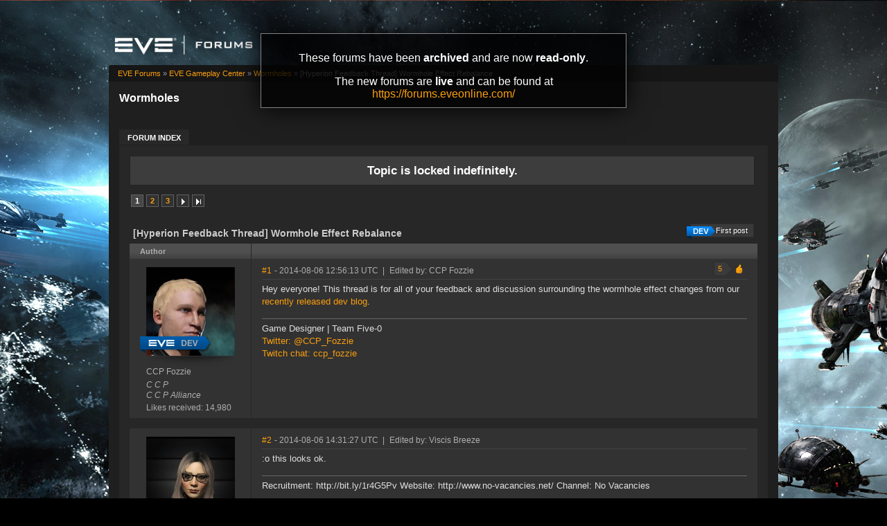

--- FILE ---
content_type: text/html; charset=utf-8
request_url: https://forums-archive.eveonline.com/message/4883277/
body_size: 11384
content:

<!doctype html>
<!--[if lt IE 7]>      <html class="ie ie6 lt-ie10 lt-ie9 lt-ie8 lt-ie7"> <![endif]-->
<!--[if IE 7]>         <html class="ie ie7 lt-ie10 lt-ie9 lt-ie8"> <![endif]-->
<!--[if IE 8]>         <html class="ie ie8 lt-ie10 lt-ie9"> <![endif]-->
<!--[if IE 9]>         <html class="ie ie9 lt-ie10"> <![endif]-->
<!--[if gt IE 9]><!--> <html> <!--<![endif]-->
<head id="YafHead"><title>
	 [Hyperion Feedback Thread] Wormhole Effect Rebalance -   Wormholes -  EVE Online Forums 
</title><meta name="publisher" content="CCP" /><meta name="content-language" content="EN-US" /><meta name="copyright" content="CCP" /><meta name="page-topic" content="Forums" /><meta name="author" content="CCP" /><meta name="audience" content="All" /><meta name="viewport" content="width=device-width" /><meta name="google-site-verification" content="v9KbWkSQeVtGNf_SVn29Uqg4lPYQQ3hw_Xt3ie150fo" /><meta name="description" content="EVE allows you to discover, explore and dominate an amazing science fiction universe while you fight, trade, form corporations and alliances with other players." /><meta name="keywords" content="EVE, EVE Online, eveonline, eve.com, 3d mmorpg, free trial, cool online game, scifi, explore, discover, dominate, space, spaceship, science fiction" /><link rel="shortcut icon" href="../../eve_favicon.ico" /><link rel='image_src' href="https://content.eveonline.com/eveishard/fb.jpg" /><link rel="stylesheet" href="/themes/ccpEveOnline/theme-201709051046.css" />

	<script src="/resources/js/modernizr.js"></script>
</head>
<body  >
	<!-- Google Tag Manager -->
    <script>
        dataLayer = [];
    </script>
	<noscript><iframe src="//www.googletagmanager.com/ns.html?id=GTM-NWZ6XP" height="0" width="0" style="display:none;visibility:hidden"></iframe></noscript>
	<script>
		(function (w, d, s, l, i) {
			w[l] = w[l] || []; w[l].push({ 'gtm.start': new Date().getTime(), event: 'gtm.js' });
			var f = d.getElementsByTagName(s)[0], j = d.createElement(s), dl = l != 'dataLayer' ? '&l=' + l : '';
			j.async = true; j.src = '//www.googletagmanager.com/gtm.js?id=' + i + dl;
			f.parentNode.insertBefore(j, f);
		})(window, document, 'script', 'dataLayer', 'GTM-NWZ6XP');
	</script>
	<!-- End Google Tag Manager -->

    <div title="Back to top" id="toTop"></div>

	<div id="ConfirmDialog" title="Confirm">
		<p id="ConfirmDialogText"></p>
	</div>
	<div id="AlertDialog" title="Info">
		<p id="AlertDialogText"></p>
	</div>

	<div id="mainShell" class="">
		<div class="main clearfix">
			<form name="form1" method="post" action="/" id="form1" enctype="multipart/form-data">
<div>
<input type="hidden" name="__EVENTTARGET" id="__EVENTTARGET" value="" />
<input type="hidden" name="__EVENTARGUMENT" id="__EVENTARGUMENT" value="" />
<input type="hidden" name="__VIEWSTATE" id="__VIEWSTATE" value="/wEPDwULLTIwNTIyMTk4MDRkGAEFHmN0bDE2JGx2QXZhaWxhYmxlRVZFQ2hhcmFjdGVycw9nZLd1et5vccPdATB8mYVqevj5OhBK" />
</div>

<script type="text/javascript">
//<![CDATA[
var theForm = document.forms['form1'];
if (!theForm) {
    theForm = document.form1;
}
function __doPostBack(eventTarget, eventArgument) {
    if (!theForm.onsubmit || (theForm.onsubmit() != false)) {
        theForm.__EVENTTARGET.value = eventTarget;
        theForm.__EVENTARGUMENT.value = eventArgument;
        theForm.submit();
    }
}
//]]>
</script>


<div>

	<input type="hidden" name="__VIEWSTATEGENERATOR" id="__VIEWSTATEGENERATOR" value="CA0B0334" />
	<input type="hidden" name="__EVENTVALIDATION" id="__EVENTVALIDATION" value="/wEdAAeNwEeDH2c7iUHKS72GPlixL3dGjmOwDwV4TIMYXrEfR0m3zdbkN+LingJyIvtIBNoC6DnnS1nMQYrer21bAn7Ca7zI3EL9uwmS31hgDzKeIyK8xLWTjcNy0zo7tY+KobU6/TolJnymEP0wFWxwmjKzo7UB7EBEqrpYLFTZwHHQD7SYm0E=" />
</div>
				

        <div class="ccp-global navbar">
            <div class="container">
                <ul class="nav pull-right">
                
                    <!-- Login has been disabled -->
                

                
                </ul>
            </div>
        </div>

<div class="header-eve">
    <div class="cont">
        <a class="logo" href="/"><img alt="EVE Forums" src="//web.ccpgamescdn.com/forums/img/forumslogo.png" width="200"></a>
    </div>

</div>
				
                <div class="read-only-container">
                    <div class="read-only">
                        <p>These forums have been <strong>archived</strong> and are now <strong>read-only</strong>.</p>
                        <p>The new forums are <strong>live</strong> and can be found at <a href="https://forums.eveonline.com">https://forums.eveonline.com/</a></p>
                    </div>
                </div>
				<div class="colmaskConstrained">
				
<div class="for-head">
    <div class="content">
        <h1>Wormholes</h1>
    </div>
</div>
					<div class="support-nav">
						<table cellspacing="0" class="content" cellpadding="0" id="yafheader"><tr><td style="padding:5px" align="right" valign="middle" class="post"></td></tr></table>
					</div>
					
<div class="tabs-forum">
	<ul id="tabs-1">
		<li class="current"><a href="/"><span>Forum Index</span></a></li>
	</ul>
	<div class="cleared"></div>
</div>
				
				 &nbsp;
<div class="yafnet clearfix" id="forum"><div id="yafpage_posts" class="clearfix"><div id="forum_ctl00_PageLinks" class="yafPageLink">
<a href="/">EVE Forums</a>
<span class="linkSeperator">&#187;</span>
<a href="/category/62/">EVE Gameplay Center</a>
<span class="linkSeperator">&#187;</span>
<a href="/forum/2934/">Wormholes</a>
<span class="linkSeperator">&#187;</span>
<span class="currentPageLink">[Hyperion Feedback Thread] Wormhole Effect Rebalance</span>
</div>






<ul class="notification">
    <li>Topic is locked indefinitely.<br/></li>
</ul>
<table class="command" width="100%">
    <tr>
        <td align="left">
            <div class="yafpager" id="forum_ctl00_Pager">
<span class="pagecurrent">1</span><span class="pagelink"><a href="/topic/364399/2/" title="2">2</a></span><span class="pagelink"><a href="/topic/364399/3/" title="3">3</a></span><span class="pagelink next"><a href="/topic/364399/2/" title="Next Page">Next page</a></span><span class="pagelink last"><a href="/topic/364399/12/" title="Go to Last Page">Last page</a></span><div id="forum_ctl00_Pager_GotoPageForm" style="display:none" class="gotoPageForm">
<div id="forum_ctl00_Pager_GotoPageForm_gotoBase" class="gotoBase">
	<div id="forum_ctl00_Pager_GotoPageForm_divHeader" class="gotoHeader"><span id="forum_ctl00_Pager_GotoPageForm_headerText">Goto page...</span></div><div id="forum_ctl00_Pager_GotoPageForm_gotoInner" class="divInner"><input name="forum$ctl00$Pager_GotoPageForm_GotoTextBox" type="text" id="forum_ctl00_Pager_GotoPageForm_GotoTextBox" maxlength="5" style="width:40px;" /><input type="button" name="forum$ctl00$Pager_GotoPageForm_GotoButton" value="GO" onclick="javascript:__doPostBack(&#39;forum$ctl00$Pager_GotoPageForm_GotoButton&#39;,&#39;&#39;)" id="forum_ctl00_Pager_GotoPageForm_GotoButton" class="btn" /></div>
</div></div>
</div>

        </td>
        <td>
            
            
            
            
            
            
            
        </td>
    </tr>
</table>

<table class="content postHeader" width="100%">
    <tr>
        <td class="header1" colspan="2">&nbsp;
            <div class="title-line">
                <p class="title">[Hyperion Feedback Thread] Wormhole Effect Rebalance</p>
				
				
				<a class="jumpfirstdevpost jumpfirstgenericpost" title="Jump to first DEV post" href="/message/4882936/#post4882936"><span></span>First post</a>
				
				<div style="clear: both;"></div>
            </div>
            
        </td>
    </tr>
    <tr class="postpreheader">
        <td class="auth leftcol head">
            Author
        </td>
        <td class="topic">
            <div class="rightItem">
                
                
            </div>            
        </td>
    </tr>
    <tr class="header2">
        <td colspan="2" style="padding: 0;">
            <span id="forum_ctl00_LockUnlockStatus"></span>
        </td>
    </tr>
    <tr class="header2 postNavigation no-disp">
        <td class="header2links" colspan="2">
            <a id="forum_ctl00_PrevTopic" class="header2link" href="javascript:__doPostBack(&#39;forum$ctl00$PrevTopic&#39;,&#39;&#39;)">Previous Topic</a>
            <a id="forum_ctl00_NextTopic" class="header2link" href="javascript:__doPostBack(&#39;forum$ctl00$NextTopic&#39;,&#39;&#39;)">Next Topic</a>
        </td>
    </tr>
</table>

        <table class="content postContainer" width="100%">
            
            

<tr>
    <td class="hidden-td">
        

        

        
        <div id="pop_CCP-Fozzie" class="popup" style="display:none; position:absolute;">
            <div class="info"><img title="C C P" alt="C C P" src="https://imageserver.eveonline.com/Corporation/109299958_32.png" /><h4>C C P</h4></div><div class="info"><img title="C C P Alliance" alt="C C P Alliance" src="https://imageserver.eveonline.com/Alliance/434243723_32.png" /><h4>C C P Alliance</h4></div>
            <ul>       
                
            </ul>
            
                <ul class="lower">
                    <li class="likes" style="margin-right: 125px;"><a title="Number of likes received" href="#">14,980</a></li>
                </ul>
            
        </div>
        
    </td>
</tr>



<tr id="forum_ctl00_MessageList_ctl00_DisplayPost1_postrow" class="postheader">
	<td valign="top" align="center" class="UserBox leftcol" height="100">
        <div class="userbox" id="forum_ctl00_MessageList_ctl00_DisplayPost1_UserBox1"><div class="avatar"><div class="badge developer"><a title="Next DEV post"  href="#post4883439"></a></div><img class="avatarimage lazy" src="https://imageserver.eveonline.com/Character/92168555_128.jpg" alt="" /></div> <div class='section'> <span title="CCP Fozzie" onclick="yaf_popit('pop_CCP-Fozzie')" class="box">CCP Fozzie</span></div> <div class='section corp'> <span>C C P</span></div> <div class='section alliance'> <span class="alliance">C C P Alliance</span></div> <div class='section likes'>Likes received: 14,980<br /></div></div>
	
    </td>
	<td class="postPosted rel" style="vertical-align:top;">
        <div class="leftItem postedLeft">
            <div class="date"><a name="post4882936" class="link-hash"></a><a href='/message/4882936/#post4882936'>
                #1</a>
                <span class="posted" title="" data-time="2014-08-06 12:56:13Z"> -
                2014-08-06 12:56:13 UTC
                
                </span>
                
		
		
		
		
		
		
		
		
			
		
	
		
		<span>&nbsp;|&nbsp;</span>
		<a id="forum_ctl00_MessageList_ctl00_DisplayPost1_PostFooter_messageHistoryLink" rel="nofollow" title=" Reason: Not specified" class="no-link"><span class="editedinfo" title="2014.10.29 15:52 Reason: Not specified">Edited by: CCP Fozzie</span></a>
		
		
		

            </div>
            <div class="like-wrapper">
                <div id="dvThanks4882936" class="no-disp">
                    
                </div>
                <div id="dvThankBoxWrapper4882936" class="likebtn">
                    <div id="forum_ctl00_MessageList_ctl00_DisplayPost1_likebtn" class="likebtn"> 
                        <div class="like" id="dvThankBox4882936">
                            
                        </div>
                    </div>
                </div>
            </div>
            <div id="dvThanksInfowrapper4882936" class="like-count-wrapper">
                <div id="forum_ctl00_MessageList_ctl00_DisplayPost1_deco" class="own-likes"></div>
                <div id="forum_ctl00_MessageList_ctl00_DisplayPost1_likecount" class="like-count own">
                    <div id="dvThanksInfo4882936" class="inner">
                        5
                    </div>
                </div>
            </div>
        </div>
        <div class="postdiv" >
            <div id="forum_ctl00_MessageList_ctl00_DisplayPost1_panMessage" style="display:block">
		
                <div id="forum_ctl00_MessageList_ctl00_DisplayPost1_MessagePost1">Hey everyone! This thread is for all of your feedback and discussion surrounding the wormhole effect changes from our <a rel="nofollow" target="_blank" href="https://community.eveonline.com/news/dev-blogs/into-the-known-unknowns/" title="community.eveonline.com/news/dev-blogs/into-the-known-unknowns/">recently released dev blog</a>.<div class="yafsignature"><p>Game Designer | Team Five-0</p>

<p><a href="https://twitter.com/CCP_Fozzie">Twitter: @CCP_Fozzie</a><br />
<a href="http://www.twitch.tv/ccp_fozzie/">Twitch chat: ccp_fozzie</a></p>
</div></div>
            
	</div>
        </div>
        <div class="rightItem buttonsection">
            
            
            
            
            
            
            
            
        </div>
   </td>
</tr>


            
        </table>
    
        <table class="content postContainer_Alt" width="100%">
            
            

<tr>
    <td class="hidden-td">
        

        

        
        <div id="pop_Viscis-Breeze" class="popup" style="display:none; position:absolute;">
            <div class="info"><img title="The Northerners" alt="The Northerners" src="https://imageserver.eveonline.com/Corporation/98335809_32.png" /><h4>The Northerners</h4></div><div class="info"><img title="Fraternity." alt="Fraternity." src="https://imageserver.eveonline.com/Alliance/99003581_32.png" /><h4>Fraternity.</h4></div>
            <ul>       
                
            </ul>
            
                <ul class="lower">
                    <li class="likes" style="margin-right: 125px;"><a title="Number of likes received" href="#">84</a></li>
                </ul>
            
        </div>
        
    </td>
</tr>



<tr id="forum_ctl00_MessageList_ctl01_DisplayPostAlt_postrow" class="postheader">
	<td valign="top" align="center" class="UserBox leftcol" height="100">
        <div class="userbox" id="forum_ctl00_MessageList_ctl01_DisplayPostAlt_UserBox1"><div class="avatar"><img class="avatarimage lazy" src="https://imageserver.eveonline.com/Character/92107439_128.jpg" alt="" /></div> <div class='section'> <span title="Viscis Breeze" onclick="yaf_popit('pop_Viscis-Breeze')" class="box">Viscis Breeze</span></div> <div class='section corp'> <span>The Northerners</span></div> <div class='section alliance'> <span class="alliance">Fraternity.</span></div> <div class='section likes'>Likes received: 84<br /></div></div>
	
    </td>
	<td class="postPosted rel" style="vertical-align:top;">
        <div class="leftItem postedLeft">
            <div class="date"><a name="post4883258" class="link-hash"></a><a href='/message/4883258/#post4883258'>
                #2</a>
                <span class="posted" title="" data-time="2014-08-06 14:31:27Z"> -
                2014-08-06 14:31:27 UTC
                
                </span>
                
		
		
		
		
		
		
		
		
			
		
	
		
		<span>&nbsp;|&nbsp;</span>
		<a id="forum_ctl00_MessageList_ctl01_DisplayPostAlt_PostFooter_messageHistoryLink" rel="nofollow" title=" Reason: Not specified" class="no-link"><span class="editedinfo" title="2014.08.06 14:41 Reason: Not specified">Edited by: Viscis Breeze</span></a>
		
		
		

            </div>
            <div class="like-wrapper">
                <div id="dvThanks4883258" class="no-disp">
                    
                </div>
                <div id="dvThankBoxWrapper4883258" class="likebtn">
                    <div id="forum_ctl00_MessageList_ctl01_DisplayPostAlt_likebtn" class="likebtn"> 
                        <div class="like" id="dvThankBox4883258">
                            
                        </div>
                    </div>
                </div>
            </div>
            <div id="dvThanksInfowrapper4883258" class="like-count-wrapper">
                
                <div id="forum_ctl00_MessageList_ctl01_DisplayPostAlt_likecount" class="like-count no-disp">
                    <div id="dvThanksInfo4883258" class="inner">
                        
                    </div>
                </div>
            </div>
        </div>
        <div class="postdiv" >
            <div id="forum_ctl00_MessageList_ctl01_DisplayPostAlt_panMessage" style="display:block">
		
                <div id="forum_ctl00_MessageList_ctl01_DisplayPostAlt_MessagePost1">:o this looks ok.<div class="yafsignature"><p>Recruitment: http://bit.ly/1r4G5Pv
Website: http://www.no-vacancies.net/
Channel: No Vacancies</p>
</div></div>
            
	</div>
        </div>
        <div class="rightItem buttonsection">
            
            
            
            
            
            
            
            
        </div>
   </td>
</tr>


            
        </table>
    
        <table class="content postContainer" width="100%">
            
            

<tr>
    <td class="hidden-td">
        

        

        
        <div id="pop_Phoenix-Jones" class="popup" style="display:none; position:absolute;">
            <div class="info"><img title="Small-Arms Fire" alt="Small-Arms Fire" src="https://imageserver.eveonline.com/Corporation/98413908_32.png" /><h4>Small-Arms Fire</h4></div>
            <ul>       
                
            </ul>
            
                <ul class="lower">
                    <li class="likes" style="margin-right: 125px;"><a title="Number of likes received" href="#">1,637</a></li>
                </ul>
            
        </div>
        
    </td>
</tr>



<tr id="forum_ctl00_MessageList_ctl02_DisplayPost1_postrow" class="postheader">
	<td valign="top" align="center" class="UserBox leftcol" height="100">
        <div class="userbox" id="forum_ctl00_MessageList_ctl02_DisplayPost1_UserBox1"><div class="avatar"><img class="avatarimage lazy" src="https://imageserver.eveonline.com/Character/175175535_128.jpg" alt="" /></div> <div class='section'> <span title="Phoenix Jones" onclick="yaf_popit('pop_Phoenix-Jones')" class="box">Phoenix Jones</span></div> <div class='section corp'> <span>Small-Arms Fire</span></div> <div class='section alliance'> </div> <div class='section likes'>Likes received: 1,637<br /></div></div>
	
    </td>
	<td class="postPosted rel" style="vertical-align:top;">
        <div class="leftItem postedLeft">
            <div class="date"><a name="post4883277" class="link-hash"></a><a href='/message/4883277/#post4883277'>
                #3</a>
                <span class="posted" title="" data-time="2014-08-06 14:36:33Z"> -
                2014-08-06 14:36:33 UTC
                
                </span>
                
		
		
		
		
		
		
		
		
			
		
	
		
		
		
		

            </div>
            <div class="like-wrapper">
                <div id="dvThanks4883277" class="no-disp">
                    
                </div>
                <div id="dvThankBoxWrapper4883277" class="likebtn">
                    <div id="forum_ctl00_MessageList_ctl02_DisplayPost1_likebtn" class="likebtn"> 
                        <div class="like" id="dvThankBox4883277">
                            
                        </div>
                    </div>
                </div>
            </div>
            <div id="dvThanksInfowrapper4883277" class="like-count-wrapper">
                <div id="forum_ctl00_MessageList_ctl02_DisplayPost1_deco" class="own-likes"></div>
                <div id="forum_ctl00_MessageList_ctl02_DisplayPost1_likecount" class="like-count own">
                    <div id="dvThanksInfo4883277" class="inner">
                        1
                    </div>
                </div>
            </div>
        </div>
        <div class="postdiv" >
            <div id="forum_ctl00_MessageList_ctl02_DisplayPost1_panMessage" style="display:block">
		
                <div id="forum_ctl00_MessageList_ctl02_DisplayPost1_MessagePost1">Ok there are some scary stuff and some good stuff.<br /><br />The Nos effect in Pulsars is crazy.  I'm not sure if it is a good thing or a bad thing.  <br /><br />I'm sure the Wolf Rayet people will feel a bit sad, but I get the concern.<br /><br />Black Hole Missile system.  That would make alot of Caldari players happy.<br /><br />Still need to digest.<div class="yafsignature"><p>Yaay!!!!</p>
</div></div>
            
	</div>
        </div>
        <div class="rightItem buttonsection">
            
            
            
            
            
            
            
            
        </div>
   </td>
</tr>


            
        </table>
    
        <table class="content postContainer_Alt" width="100%">
            
            

<tr>
    <td class="hidden-td">
        

        

        
        <div id="pop_SwagYolo420" class="popup" style="display:none; position:absolute;">
            <div class="info"><img title="Blackwater USA Inc." alt="Blackwater USA Inc." src="https://imageserver.eveonline.com/Corporation/2014367342_32.png" /><h4>Blackwater USA Inc.</h4></div><div class="info"><img title="Deepwater Hooligans" alt="Deepwater Hooligans" src="https://imageserver.eveonline.com/Alliance/99009927_32.png" /><h4>Deepwater Hooligans</h4></div>
            <ul>       
                
            </ul>
            
                <ul class="lower">
                    <li class="likes" style="margin-right: 125px;"><a title="Number of likes received" href="#">69</a></li>
                </ul>
            
        </div>
        
    </td>
</tr>



<tr id="forum_ctl00_MessageList_ctl03_DisplayPostAlt_postrow" class="postheader">
	<td valign="top" align="center" class="UserBox leftcol" height="100">
        <div class="userbox" id="forum_ctl00_MessageList_ctl03_DisplayPostAlt_UserBox1"><div class="avatar"><img class="avatarimage lazy" src="https://imageserver.eveonline.com/Character/92826486_128.jpg" alt="" /></div> <div class='section'> <span title="SwagYolo420" onclick="yaf_popit('pop_SwagYolo420')" class="box">SwagYolo420</span></div> <div class='section corp'> <span>Blackwater USA Inc.</span></div> <div class='section alliance'> <span class="alliance">Deepwater Hooligans</span></div> <div class='section likes'>Likes received: 69<br /></div></div>
	
    </td>
	<td class="postPosted rel" style="vertical-align:top;">
        <div class="leftItem postedLeft">
            <div class="date"><a name="post4883286" class="link-hash"></a><a href='/message/4883286/#post4883286'>
                #4</a>
                <span class="posted" title="" data-time="2014-08-06 14:37:53Z"> -
                2014-08-06 14:37:53 UTC
                
                </span>
                
		
		
		
		
		
		
		
		
			
		
	
		
		<span>&nbsp;|&nbsp;</span>
		<a id="forum_ctl00_MessageList_ctl03_DisplayPostAlt_PostFooter_messageHistoryLink" rel="nofollow" title=" Reason: Not specified" class="no-link"><span class="editedinfo" title="2014.08.06 19:38 Reason: Not specified">Edited by: SwagYolo420</span></a>
		
		
		

            </div>
            <div class="like-wrapper">
                <div id="dvThanks4883286" class="no-disp">
                    
                </div>
                <div id="dvThankBoxWrapper4883286" class="likebtn">
                    <div id="forum_ctl00_MessageList_ctl03_DisplayPostAlt_likebtn" class="likebtn"> 
                        <div class="like" id="dvThankBox4883286">
                            
                        </div>
                    </div>
                </div>
            </div>
            <div id="dvThanksInfowrapper4883286" class="like-count-wrapper">
                <div id="forum_ctl00_MessageList_ctl03_DisplayPostAlt_deco" class="own-likes"></div>
                <div id="forum_ctl00_MessageList_ctl03_DisplayPostAlt_likecount" class="like-count own">
                    <div id="dvThanksInfo4883286" class="inner">
                        2
                    </div>
                </div>
            </div>
        </div>
        <div class="postdiv" >
            <div id="forum_ctl00_MessageList_ctl03_DisplayPostAlt_panMessage" style="display:block">
		
                <div id="forum_ctl00_MessageList_ctl03_DisplayPostAlt_MessagePost1">With black holes it still takes ages to get into warp with anything that is plated or a captial vessel - especially since webbing it into warp is nerfed.<br /><br />Wormhole environments are already overtanked as it is - do you really have to hand out free erebus bonuses + HG slave set to anyone in a c5/6 WR?</div>
            
	</div>
        </div>
        <div class="rightItem buttonsection">
            
            
            
            
            
            
            
            
        </div>
   </td>
</tr>


            
        </table>
    
        <table class="content postContainer" width="100%">
            
            

<tr>
    <td class="hidden-td">
        

        

        
        <div id="pop_tgl3" class="popup" style="display:none; position:absolute;">
            <div class="info"><img title="The Scope" alt="The Scope" src="https://imageserver.eveonline.com/Corporation/1000107_32.png" /><h4>The Scope</h4></div><div class="info"><img title="Gallente Federation" alt="Gallente Federation" src="https://imageserver.eveonline.com/Alliance/500004_32.png" /><h4>Gallente Federation</h4></div>
            <ul>       
                
            </ul>
            
                <ul class="lower">
                    <li class="likes" style="margin-right: 125px;"><a title="Number of likes received" href="#">557</a></li>
                </ul>
            
        </div>
        
    </td>
</tr>



<tr id="forum_ctl00_MessageList_ctl04_DisplayPost1_postrow" class="postheader">
	<td valign="top" align="center" class="UserBox leftcol" height="100">
        <div class="userbox" id="forum_ctl00_MessageList_ctl04_DisplayPost1_UserBox1"><div class="avatar"><img class="avatarimage lazy" src="https://imageserver.eveonline.com/Character/1993448921_128.jpg" alt="" /></div> <div class='section'> <span title="tgl3" onclick="yaf_popit('pop_tgl3')" class="box">tgl3</span></div> <div class='section corp'> <span>The Scope</span></div> <div class='section alliance'> <span class="alliance">Gallente Federation</span></div> <div class='section likes'>Likes received: 557<br /></div></div>
	
    </td>
	<td class="postPosted rel" style="vertical-align:top;">
        <div class="leftItem postedLeft">
            <div class="date"><a name="post4883300" class="link-hash"></a><a href='/message/4883300/#post4883300'>
                #5</a>
                <span class="posted" title="" data-time="2014-08-06 14:40:02Z"> -
                2014-08-06 14:40:02 UTC
                
                </span>
                
		
		
		
		
		
		
		
		
			
		
	
		
		
		
		

            </div>
            <div class="like-wrapper">
                <div id="dvThanks4883300" class="no-disp">
                    
                </div>
                <div id="dvThankBoxWrapper4883300" class="likebtn">
                    <div id="forum_ctl00_MessageList_ctl04_DisplayPost1_likebtn" class="likebtn"> 
                        <div class="like" id="dvThankBox4883300">
                            
                        </div>
                    </div>
                </div>
            </div>
            <div id="dvThanksInfowrapper4883300" class="like-count-wrapper">
                
                <div id="forum_ctl00_MessageList_ctl04_DisplayPost1_likecount" class="like-count no-disp">
                    <div id="dvThanksInfo4883300" class="inner">
                        
                    </div>
                </div>
            </div>
        </div>
        <div class="postdiv" >
            <div id="forum_ctl00_MessageList_ctl04_DisplayPost1_panMessage" style="display:block">
		
                <div id="forum_ctl00_MessageList_ctl04_DisplayPost1_MessagePost1">Initial lookover looks great. Wolf rayet change matches pulsar shield bonus now, so I can see the reasoning there too. Nothing majorly worrying from this, will update if I find anything.</div>
            
	</div>
        </div>
        <div class="rightItem buttonsection">
            
            
            
            
            
            
            
            
        </div>
   </td>
</tr>


            
        </table>
    
        <table class="content postContainer_Alt" width="100%">
            
            

<tr>
    <td class="hidden-td">
        

        

        
        <div id="pop_Rroff" class="popup" style="display:none; position:absolute;">
            <div class="info"><img title="Antagonistic Tendencies" alt="Antagonistic Tendencies" src="https://imageserver.eveonline.com/Corporation/98142637_32.png" /><h4>Antagonistic Tendencies</h4></div>
            <ul>       
                
            </ul>
            
                <ul class="lower">
                    <li class="likes" style="margin-right: 125px;"><a title="Number of likes received" href="#">1,155</a></li>
                </ul>
            
        </div>
        
    </td>
</tr>



<tr id="forum_ctl00_MessageList_ctl05_DisplayPostAlt_postrow" class="postheader">
	<td valign="top" align="center" class="UserBox leftcol" height="100">
        <div class="userbox" id="forum_ctl00_MessageList_ctl05_DisplayPostAlt_UserBox1"><div class="avatar"><img class="avatarimage lazy" src="https://imageserver.eveonline.com/Character/1159509679_128.jpg" alt="" /></div> <div class='section'> <span title="Rroff" onclick="yaf_popit('pop_Rroff')" class="box">Rroff</span></div> <div class='section corp'> <span>Antagonistic Tendencies</span></div> <div class='section alliance'> </div> <div class='section likes'>Likes received: 1,155<br /></div></div>
	
    </td>
	<td class="postPosted rel" style="vertical-align:top;">
        <div class="leftItem postedLeft">
            <div class="date"><a name="post4883330" class="link-hash"></a><a href='/message/4883330/#post4883330'>
                #6</a>
                <span class="posted" title="" data-time="2014-08-06 14:46:29Z"> -
                2014-08-06 14:46:29 UTC
                
                </span>
                
		
		
		
		
		
		
		
		
			
		
	
		
		
		
		

            </div>
            <div class="like-wrapper">
                <div id="dvThanks4883330" class="no-disp">
                    
                </div>
                <div id="dvThankBoxWrapper4883330" class="likebtn">
                    <div id="forum_ctl00_MessageList_ctl05_DisplayPostAlt_likebtn" class="likebtn"> 
                        <div class="like" id="dvThankBox4883330">
                            
                        </div>
                    </div>
                </div>
            </div>
            <div id="dvThanksInfowrapper4883330" class="like-count-wrapper">
                <div id="forum_ctl00_MessageList_ctl05_DisplayPostAlt_deco" class="own-likes"></div>
                <div id="forum_ctl00_MessageList_ctl05_DisplayPostAlt_likecount" class="like-count own">
                    <div id="dvThanksInfo4883330" class="inner">
                        1
                    </div>
                </div>
            </div>
        </div>
        <div class="postdiv" >
            <div id="forum_ctl00_MessageList_ctl05_DisplayPostAlt_panMessage" style="display:block">
		
                <div id="forum_ctl00_MessageList_ctl05_DisplayPostAlt_MessagePost1">I do like that webs are nerfed in black holes, makes it a place to be if you hate dread blapping.</div>
            
	</div>
        </div>
        <div class="rightItem buttonsection">
            
            
            
            
            
            
            
            
        </div>
   </td>
</tr>


            
        </table>
    
        <table class="content postContainer" width="100%">
            
            

<tr>
    <td class="hidden-td">
        

        

        
        <div id="pop_Ammzi" class="popup" style="display:none; position:absolute;">
            <div class="info"><img title="Dreddit" alt="Dreddit" src="https://imageserver.eveonline.com/Corporation/1018389948_32.png" /><h4>Dreddit</h4></div><div class="info"><img title="Test Alliance Please Ignore" alt="Test Alliance Please Ignore" src="https://imageserver.eveonline.com/Alliance/498125261_32.png" /><h4>Test Alliance Please Ignore</h4></div>
            <ul>       
                
            </ul>
            
                <ul class="lower">
                    <li class="likes" style="margin-right: 125px;"><a title="Number of likes received" href="#">1,949</a></li>
                </ul>
            
        </div>
        
    </td>
</tr>



<tr id="forum_ctl00_MessageList_ctl06_DisplayPost1_postrow" class="postheader">
	<td valign="top" align="center" class="UserBox leftcol" height="100">
        <div class="userbox" id="forum_ctl00_MessageList_ctl16_DisplayPost1_UserBox1"><div class="avatar"><img class="avatarimage lazy" src="https://imageserver.eveonline.com/Character/1604164396_128.jpg" alt="" /></div> <div class='section'> <span title="Ammzi" onclick="yaf_popit('pop_Ammzi')" class="box">Ammzi</span></div> <div class='section corp'> <span>Dreddit</span></div> <div class='section alliance'> <span class="alliance">Test Alliance Please Ignore</span></div> <div class='section likes'>Likes received: 1,949<br /></div></div>
	
    </td>
	<td class="postPosted rel" style="vertical-align:top;">
        <div class="leftItem postedLeft">
            <div class="date"><a name="post4883338" class="link-hash"></a><a href='/message/4883338/#post4883338'>
                #7</a>
                <span class="posted" title="" data-time="2014-08-06 14:48:17Z"> -
                2014-08-06 14:48:17 UTC
                
                </span>
                
		
		
		
		
		
		
		
		
			
		
	
		
		
		
		

            </div>
            <div class="like-wrapper">
                <div id="dvThanks4883338" class="no-disp">
                    
                </div>
                <div id="dvThankBoxWrapper4883338" class="likebtn">
                    <div id="forum_ctl00_MessageList_ctl06_DisplayPost1_likebtn" class="likebtn"> 
                        <div class="like" id="dvThankBox4883338">
                            
                        </div>
                    </div>
                </div>
            </div>
            <div id="dvThanksInfowrapper4883338" class="like-count-wrapper">
                <div id="forum_ctl00_MessageList_ctl06_DisplayPost1_deco" class="own-likes"></div>
                <div id="forum_ctl00_MessageList_ctl06_DisplayPost1_likecount" class="like-count own">
                    <div id="dvThanksInfo4883338" class="inner">
                        5
                    </div>
                </div>
            </div>
        </div>
        <div class="postdiv" >
            <div id="forum_ctl00_MessageList_ctl06_DisplayPost1_panMessage" style="display:block">
		
                <div id="forum_ctl00_MessageList_ctl06_DisplayPost1_MessagePost1">Will you be increasing bomb HP in those wormholes to compensate for the extra damage? </div>
            
	</div>
        </div>
        <div class="rightItem buttonsection">
            
            
            
            
            
            
            
            
        </div>
   </td>
</tr>


            
        </table>
    
        <table class="content postContainer_Alt" width="100%">
            
            

<tr>
    <td class="hidden-td">
        

        

        
        <div id="pop_Mellifluous-Hyperion" class="popup" style="display:none; position:absolute;">
            <div class="info"><img title="Sky Fighters" alt="Sky Fighters" src="https://imageserver.eveonline.com/Corporation/98031737_32.png" /><h4>Sky Fighters</h4></div><div class="info"><img title="Rote Kapelle" alt="Rote Kapelle" src="https://imageserver.eveonline.com/Alliance/927292903_32.png" /><h4>Rote Kapelle</h4></div>
            <ul>       
                
            </ul>
            
                <ul class="lower">
                    <li class="likes" style="margin-right: 125px;"><a title="Number of likes received" href="#">1</a></li>
                </ul>
            
        </div>
        
    </td>
</tr>



<tr id="forum_ctl00_MessageList_ctl07_DisplayPostAlt_postrow" class="postheader">
	<td valign="top" align="center" class="UserBox leftcol" height="100">
        <div class="userbox" id="forum_ctl00_MessageList_ctl07_DisplayPostAlt_UserBox1"><div class="avatar"><img class="avatarimage lazy" src="https://imageserver.eveonline.com/Character/92912071_128.jpg" alt="" /></div> <div class='section'> <span title="Mellifluous Hyperion" onclick="yaf_popit('pop_Mellifluous-Hyperion')" class="box">Mellifluous Hyperion</span></div> <div class='section corp'> <span>Sky Fighters</span></div> <div class='section alliance'> <span class="alliance">Rote Kapelle</span></div> <div class='section likes'>Likes received: 1<br /></div></div>
	
    </td>
	<td class="postPosted rel" style="vertical-align:top;">
        <div class="leftItem postedLeft">
            <div class="date"><a name="post4883438" class="link-hash"></a><a href='/message/4883438/#post4883438'>
                #8</a>
                <span class="posted" title="" data-time="2014-08-06 15:05:31Z"> -
                2014-08-06 15:05:31 UTC
                
                </span>
                
		
		
		
		
		
		
		
		
			
		
	
		
		
		
		

            </div>
            <div class="like-wrapper">
                <div id="dvThanks4883438" class="no-disp">
                    
                </div>
                <div id="dvThankBoxWrapper4883438" class="likebtn">
                    <div id="forum_ctl00_MessageList_ctl07_DisplayPostAlt_likebtn" class="likebtn"> 
                        <div class="like" id="dvThankBox4883438">
                            
                        </div>
                    </div>
                </div>
            </div>
            <div id="dvThanksInfowrapper4883438" class="like-count-wrapper">
                <div id="forum_ctl00_MessageList_ctl07_DisplayPostAlt_deco" class="own-likes"></div>
                <div id="forum_ctl00_MessageList_ctl07_DisplayPostAlt_likecount" class="like-count own">
                    <div id="dvThanksInfo4883438" class="inner">
                        1
                    </div>
                </div>
            </div>
        </div>
        <div class="postdiv" >
            <div id="forum_ctl00_MessageList_ctl07_DisplayPostAlt_panMessage" style="display:block">
		
                <div id="forum_ctl00_MessageList_ctl07_DisplayPostAlt_MessagePost1">I'm looking forward to black holes being decent for something now.</div>
            
	</div>
        </div>
        <div class="rightItem buttonsection">
            
            
            
            
            
            
            
            
        </div>
   </td>
</tr>


            
        </table>
    
        <table class="content postContainer" width="100%">
            
            

<tr>
    <td class="hidden-td">
        

        

        
    </td>
</tr>



<tr id="forum_ctl00_MessageList_ctl08_DisplayPost1_postrow" class="postheader">
	<td valign="top" align="center" class="UserBox leftcol" height="100">
        <div class="userbox" id="forum_ctl00_MessageList_ctl00_DisplayPost1_UserBox1"><div class="avatar"><div class="badge developer"><a title="Next DEV post"  href="#post4883531"></a></div><img class="avatarimage lazy" src="https://imageserver.eveonline.com/Character/92168555_128.jpg" alt="" /></div> <div class='section'> <span title="CCP Fozzie" onclick="yaf_popit('pop_CCP-Fozzie')" class="box">CCP Fozzie</span></div> <div class='section corp'> <span>C C P</span></div> <div class='section alliance'> <span class="alliance">C C P Alliance</span></div> <div class='section likes'>Likes received: 14,980<br /></div></div>
	
    </td>
	<td class="postPosted rel" style="vertical-align:top;">
        <div class="leftItem postedLeft">
            <div class="date"><a name="post4883439" class="link-hash"></a><a href='/message/4883439/#post4883439'>
                #9</a>
                <span class="posted" title="" data-time="2014-08-06 15:05:44Z"> -
                2014-08-06 15:05:44 UTC
                
                </span>
                
		
		
		
		
		
		
		
		
			
		
	
		
		
		
		

            </div>
            <div class="like-wrapper">
                <div id="dvThanks4883439" class="no-disp">
                    
                </div>
                <div id="dvThankBoxWrapper4883439" class="likebtn">
                    <div id="forum_ctl00_MessageList_ctl08_DisplayPost1_likebtn" class="likebtn"> 
                        <div class="like" id="dvThankBox4883439">
                            
                        </div>
                    </div>
                </div>
            </div>
            <div id="dvThanksInfowrapper4883439" class="like-count-wrapper">
                <div id="forum_ctl00_MessageList_ctl08_DisplayPost1_deco" class="own-likes"></div>
                <div id="forum_ctl00_MessageList_ctl08_DisplayPost1_likecount" class="like-count own">
                    <div id="dvThanksInfo4883439" class="inner">
                        1
                    </div>
                </div>
            </div>
        </div>
        <div class="postdiv" >
            <div id="forum_ctl00_MessageList_ctl08_DisplayPost1_panMessage" style="display:block">
		
                <div id="forum_ctl00_MessageList_ctl08_DisplayPost1_MessagePost1"><div class="quote outmost"><b>Ammzi wrote:</b><div class="innerquote outmost">Will you be increasing bomb HP in those wormholes to compensate for the extra damage? </div></div><br /><br />Nope. Instead of allowing significantly more powerful bomb waves, it allows you to do the same damage with fewer characters.<div class="yafsignature"><p>Game Designer | Team Five-0</p>

<p><a href="https://twitter.com/CCP_Fozzie">Twitter: @CCP_Fozzie</a><br />
<a href="http://www.twitch.tv/ccp_fozzie/">Twitch chat: ccp_fozzie</a></p>
</div></div>
            
	</div>
        </div>
        <div class="rightItem buttonsection">
            
            
            
            
            
            
            
            
        </div>
   </td>
</tr>


            
        </table>
    
        <table class="content postContainer_Alt" width="100%">
            
            

<tr>
    <td class="hidden-td">
        

        

        
        <div id="pop_epicurus-ataraxia" class="popup" style="display:none; position:absolute;">
            <div class="info"><img title="Illusion of Solitude." alt="Illusion of Solitude." src="https://imageserver.eveonline.com/Corporation/98396439_32.png" /><h4>Illusion of Solitude.</h4></div><div class="info"><img title="Illusion of Solitude" alt="Illusion of Solitude" src="https://imageserver.eveonline.com/Alliance/99002348_32.png" /><h4>Illusion of Solitude</h4></div>
            <ul>       
                
            </ul>
            
                <ul class="lower">
                    <li class="likes" style="margin-right: 125px;"><a title="Number of likes received" href="#">1,840</a></li>
                </ul>
            
        </div>
        
    </td>
</tr>



<tr id="forum_ctl00_MessageList_ctl09_DisplayPostAlt_postrow" class="postheader">
	<td valign="top" align="center" class="UserBox leftcol" height="100">
        <div class="userbox" id="forum_ctl00_MessageList_ctl09_DisplayPostAlt_UserBox1"><div class="avatar"><img class="avatarimage lazy" src="https://imageserver.eveonline.com/Character/93362536_128.jpg" alt="" /></div> <div class='section'> <span title="epicurus ataraxia" onclick="yaf_popit('pop_epicurus-ataraxia')" class="box">epicurus ataraxia</span></div> <div class='section corp'> <span>Illusion of Solitude.</span></div> <div class='section alliance'> <span class="alliance">Illusion of Solitude</span></div> <div class='section likes'>Likes received: 1,840<br /></div></div>
	
    </td>
	<td class="postPosted rel" style="vertical-align:top;">
        <div class="leftItem postedLeft">
            <div class="date"><a name="post4883452" class="link-hash"></a><a href='/message/4883452/#post4883452'>
                #10</a>
                <span class="posted" title="" data-time="2014-08-06 15:07:14Z"> -
                2014-08-06 15:07:14 UTC
                
                </span>
                
		
		
		
		
		
		
		
		
			
		
	
		
		<span>&nbsp;|&nbsp;</span>
		<a id="forum_ctl00_MessageList_ctl09_DisplayPostAlt_PostFooter_messageHistoryLink" rel="nofollow" title=" Reason: Not specified" class="no-link"><span class="editedinfo" title="2014.08.06 15:11 Reason: Not specified">Edited by: epicurus ataraxia</span></a>
		
		
		

            </div>
            <div class="like-wrapper">
                <div id="dvThanks4883452" class="no-disp">
                    
                </div>
                <div id="dvThankBoxWrapper4883452" class="likebtn">
                    <div id="forum_ctl00_MessageList_ctl09_DisplayPostAlt_likebtn" class="likebtn"> 
                        <div class="like" id="dvThankBox4883452">
                            
                        </div>
                    </div>
                </div>
            </div>
            <div id="dvThanksInfowrapper4883452" class="like-count-wrapper">
                
                <div id="forum_ctl00_MessageList_ctl09_DisplayPostAlt_likecount" class="like-count no-disp">
                    <div id="dvThanksInfo4883452" class="inner">
                        
                    </div>
                </div>
            </div>
        </div>
        <div class="postdiv" >
            <div id="forum_ctl00_MessageList_ctl09_DisplayPostAlt_panMessage" style="display:block">
		
                <div id="forum_ctl00_MessageList_ctl09_DisplayPostAlt_MessagePost1">Will you be modifying sleeper abilities to take account of these changes? As I can forsee some of the changes, for example cap effects, will make things somewhat gamebreaking if you do not.<br /><br />The PvP side may be interesting and favour the brave, the PvE side does not let us modify behavior to outwit the enemy, just work around difficuilties if that is even possible.<br /><br />I need to look deeper before coming to an opinion, but have you considered the sleeper position and effects here?<div class="yafsignature"><p>There is one EvE. Many people. Many lifestyles. WE are EvE</p>
</div></div>
            
	</div>
        </div>
        <div class="rightItem buttonsection">
            
            
            
            
            
            
            
            
        </div>
   </td>
</tr>


            
        </table>
    
        <table class="content postContainer" width="100%">
            
            

<tr>
    <td class="hidden-td">
        

        

        
    </td>
</tr>



<tr id="forum_ctl00_MessageList_ctl10_DisplayPost1_postrow" class="postheader">
	<td valign="top" align="center" class="UserBox leftcol" height="100">
        <div class="userbox" id="forum_ctl00_MessageList_ctl02_DisplayPost1_UserBox1"><div class="avatar"><img class="avatarimage lazy" src="https://imageserver.eveonline.com/Character/175175535_128.jpg" alt="" /></div> <div class='section'> <span title="Phoenix Jones" onclick="yaf_popit('pop_Phoenix-Jones')" class="box">Phoenix Jones</span></div> <div class='section corp'> <span>Small-Arms Fire</span></div> <div class='section alliance'> </div> <div class='section likes'>Likes received: 1,637<br /></div></div>
	
    </td>
	<td class="postPosted rel" style="vertical-align:top;">
        <div class="leftItem postedLeft">
            <div class="date"><a name="post4883474" class="link-hash"></a><a href='/message/4883474/#post4883474'>
                #11</a>
                <span class="posted" title="" data-time="2014-08-06 15:11:39Z"> -
                2014-08-06 15:11:39 UTC
                
                </span>
                
		
		
		
		
		
		
		
		
			
		
	
		
		<span>&nbsp;|&nbsp;</span>
		<a id="forum_ctl00_MessageList_ctl10_DisplayPost1_PostFooter_messageHistoryLink" rel="nofollow" title=" Reason: Not specified" class="no-link"><span class="editedinfo" title="2014.08.06 15:15 Reason: Not specified">Edited by: Phoenix Jones</span></a>
		
		
		

            </div>
            <div class="like-wrapper">
                <div id="dvThanks4883474" class="no-disp">
                    
                </div>
                <div id="dvThankBoxWrapper4883474" class="likebtn">
                    <div id="forum_ctl00_MessageList_ctl10_DisplayPost1_likebtn" class="likebtn"> 
                        <div class="like" id="dvThankBox4883474">
                            
                        </div>
                    </div>
                </div>
            </div>
            <div id="dvThanksInfowrapper4883474" class="like-count-wrapper">
                
                <div id="forum_ctl00_MessageList_ctl10_DisplayPost1_likecount" class="like-count no-disp">
                    <div id="dvThanksInfo4883474" class="inner">
                        
                    </div>
                </div>
            </div>
        </div>
        <div class="postdiv" >
            <div id="forum_ctl00_MessageList_ctl10_DisplayPost1_panMessage" style="display:block">
		
                <div id="forum_ctl00_MessageList_ctl10_DisplayPost1_MessagePost1"><div class="quote outmost"><b>epicurus ataraxia wrote:</b><div class="innerquote outmost">Will you be modifying sleeper abilities to take account of these changes? As I can forsee some of the changes, for example cap effects, will make things somewhat gamebreaking if you do not.<br /><br />The PvP side may be interesting and favour the brave, the PvE side does not let us modify behavior to outwit the enemy, just work around difficuilties if that is even possible.</div></div><br /><br />Lord Would Escalations revert to nothing but 4 bomb runs?<br /><br />This whole thread is going in the right direction, but this definitely needs some more "feedback"<br /><br />I will say this.  Someone tried to bomb me on a wormhole once and I just chucked.<br /><br />If this goes in.. I'll be chuckling a little less.<br /><br /><br />With that Said.  CCP. The main issue people are going to look at is Bomb Damage.  Getting away from Bombers was also a reason people left Nullsec.<br /><br />You threaten to reintroduce them into wormhole space.<br /><br />This would potentially make an eviction of anybody in this space nearly impossible (as they could potentially bomb your entire fleet with 3 to 4 bombers off the field). This would also threaten to make pos removal incredibly easy if you could just bomb/encap modules.<br /><br />Don't underestimate the capability of people to just multibox 7 bombers at once.  Its done widely in Nullsec, not so much in Wormhole Space.<br /><br />I think introducing that into wormhole space might be a bad idea.<div class="yafsignature"><p>Yaay!!!!</p>
</div></div>
            
	</div>
        </div>
        <div class="rightItem buttonsection">
            
            
            
            
            
            
            
            
        </div>
   </td>
</tr>


            
        </table>
    
        <table class="content postContainer_Alt" width="100%">
            
            

<tr>
    <td class="hidden-td">
        

        

        
        <div id="pop_Ancalanna-Hareka" class="popup" style="display:none; position:absolute;">
            <div class="info"><img title="Native Freshfood" alt="Native Freshfood" src="https://imageserver.eveonline.com/Corporation/1000060_32.png" /><h4>Native Freshfood</h4></div><div class="info"><img title="Minmatar Republic" alt="Minmatar Republic" src="https://imageserver.eveonline.com/Alliance/500002_32.png" /><h4>Minmatar Republic</h4></div>
            <ul>       
                
            </ul>
            
                <ul class="lower">
                    <li class="likes" style="margin-right: 125px;"><a title="Number of likes received" href="#">11</a></li>
                </ul>
            
        </div>
        
    </td>
</tr>



<tr id="forum_ctl00_MessageList_ctl11_DisplayPostAlt_postrow" class="postheader">
	<td valign="top" align="center" class="UserBox leftcol" height="100">
        <div class="userbox" id="forum_ctl00_MessageList_ctl11_DisplayPostAlt_UserBox1"><div class="avatar"><img class="avatarimage lazy" src="https://imageserver.eveonline.com/Character/94077870_128.jpg" alt="" /></div> <div class='section'> <span title="Ancalanna Hareka" onclick="yaf_popit('pop_Ancalanna-Hareka')" class="box">Ancalanna Hareka</span></div> <div class='section corp'> <span>Native Freshfood</span></div> <div class='section alliance'> <span class="alliance">Minmatar Republic</span></div> <div class='section likes'>Likes received: 11<br /></div></div>
	
    </td>
	<td class="postPosted rel" style="vertical-align:top;">
        <div class="leftItem postedLeft">
            <div class="date"><a name="post4883490" class="link-hash"></a><a href='/message/4883490/#post4883490'>
                #12</a>
                <span class="posted" title="" data-time="2014-08-06 15:14:06Z"> -
                2014-08-06 15:14:06 UTC
                
                </span>
                
		
		
		
		
		
		
		
		
			
		
	
		
		
		
		

            </div>
            <div class="like-wrapper">
                <div id="dvThanks4883490" class="no-disp">
                    
                </div>
                <div id="dvThankBoxWrapper4883490" class="likebtn">
                    <div id="forum_ctl00_MessageList_ctl11_DisplayPostAlt_likebtn" class="likebtn"> 
                        <div class="like" id="dvThankBox4883490">
                            
                        </div>
                    </div>
                </div>
            </div>
            <div id="dvThanksInfowrapper4883490" class="like-count-wrapper">
                
                <div id="forum_ctl00_MessageList_ctl11_DisplayPostAlt_likecount" class="like-count no-disp">
                    <div id="dvThanksInfo4883490" class="inner">
                        
                    </div>
                </div>
            </div>
        </div>
        <div class="postdiv" >
            <div id="forum_ctl00_MessageList_ctl11_DisplayPostAlt_panMessage" style="display:block">
		
                <div id="forum_ctl00_MessageList_ctl11_DisplayPostAlt_MessagePost1">I especially like the heightened (3x) small weapon damage bonus for the new Wolf-Rayet and the black hole "speedy PVP". Maybe it will lead to assault frigate / destroyer PVP gangs and maybe assault frigate / destroyer farming.<br /><br />Question: Do light scout drones (e.g. Hobgoblin II's) and rapid light missile launchers qualify as small weapons systems? If RLMLs qualify, I could see a lot of armor-tanked RLML Scythe Fleet Issues being used to instablap the AF gangs or deal absurd amounts of damage in a short time, reducing Wolf-Rayets to RLML gangs.</div>
            
	</div>
        </div>
        <div class="rightItem buttonsection">
            
            
            
            
            
            
            
            
        </div>
   </td>
</tr>


            
        </table>
    
        <table class="content postContainer" width="100%">
            
            

<tr>
    <td class="hidden-td">
        

        

        
        <div id="pop_Rek-Seven" class="popup" style="display:none; position:absolute;">
            <div class="info"><img title="University of Caille" alt="University of Caille" src="https://imageserver.eveonline.com/Corporation/1000115_32.png" /><h4>University of Caille</h4></div><div class="info"><img title="Gallente Federation" alt="Gallente Federation" src="https://imageserver.eveonline.com/Alliance/500004_32.png" /><h4>Gallente Federation</h4></div>
            <ul>       
                
            </ul>
            
                <ul class="lower">
                    <li class="likes" style="margin-right: 125px;"><a title="Number of likes received" href="#">2,269</a></li>
                </ul>
            
        </div>
        
    </td>
</tr>



<tr id="forum_ctl00_MessageList_ctl12_DisplayPost1_postrow" class="postheader">
	<td valign="top" align="center" class="UserBox leftcol" height="100">
        <div class="userbox" id="forum_ctl00_MessageList_ctl12_DisplayPost1_UserBox1"><div class="avatar"><img class="avatarimage lazy" src="https://imageserver.eveonline.com/Character/966592815_128.jpg" alt="" /></div> <div class='section'> <span title="Rek Seven" onclick="yaf_popit('pop_Rek-Seven')" class="box">Rek Seven</span></div> <div class='section corp'> <span>University of Caille</span></div> <div class='section alliance'> <span class="alliance">Gallente Federation</span></div> <div class='section likes'>Likes received: 2,269<br /></div></div>
	
    </td>
	<td class="postPosted rel" style="vertical-align:top;">
        <div class="leftItem postedLeft">
            <div class="date"><a name="post4883503" class="link-hash"></a><a href='/message/4883503/#post4883503'>
                #13</a>
                <span class="posted" title="" data-time="2014-08-06 15:17:11Z"> -
                2014-08-06 15:17:11 UTC
                
                </span>
                
		
		
		
		
		
		
		
		
			
		
	
		
		
		
		

            </div>
            <div class="like-wrapper">
                <div id="dvThanks4883503" class="no-disp">
                    
                </div>
                <div id="dvThankBoxWrapper4883503" class="likebtn">
                    <div id="forum_ctl00_MessageList_ctl12_DisplayPost1_likebtn" class="likebtn"> 
                        <div class="like" id="dvThankBox4883503">
                            
                        </div>
                    </div>
                </div>
            </div>
            <div id="dvThanksInfowrapper4883503" class="like-count-wrapper">
                
                <div id="forum_ctl00_MessageList_ctl12_DisplayPost1_likecount" class="like-count no-disp">
                    <div id="dvThanksInfo4883503" class="inner">
                        
                    </div>
                </div>
            </div>
        </div>
        <div class="postdiv" >
            <div id="forum_ctl00_MessageList_ctl12_DisplayPost1_panMessage" style="display:block">
		
                <div id="forum_ctl00_MessageList_ctl12_DisplayPost1_MessagePost1">+1<br /><br />Seems okay.  However, if you want us to use specific ships to fight under specific system effects, you are going to have to consider allowing clone swapping. <div class="yafsignature"><p><a href="https://forums.eveonline.com/default.aspx?g=posts&amp;m=405240#post405240"><em>The wishlist is pretty much complete...</em></a></p>
</div></div>
            
	</div>
        </div>
        <div class="rightItem buttonsection">
            
            
            
            
            
            
            
            
        </div>
   </td>
</tr>


            
        </table>
    
        <table class="content postContainer_Alt" width="100%">
            
            

<tr>
    <td class="hidden-td">
        

        

        
        <div id="pop_forsot" class="popup" style="display:none; position:absolute;">
            <div class="info"><img title="Hard Knocks Inc." alt="Hard Knocks Inc." src="https://imageserver.eveonline.com/Corporation/98040755_32.png" /><h4>Hard Knocks Inc.</h4></div><div class="info"><img title="Hard Knocks Citizens" alt="Hard Knocks Citizens" src="https://imageserver.eveonline.com/Alliance/99005065_32.png" /><h4>Hard Knocks Citizens</h4></div>
            <ul>       
                
            </ul>
            
                <ul class="lower">
                    <li class="likes" style="margin-right: 125px;"><a title="Number of likes received" href="#">41</a></li>
                </ul>
            
        </div>
        
    </td>
</tr>



<tr id="forum_ctl00_MessageList_ctl13_DisplayPostAlt_postrow" class="postheader">
	<td valign="top" align="center" class="UserBox leftcol" height="100">
        <div class="userbox" id="forum_ctl00_MessageList_ctl13_DisplayPostAlt_UserBox1"><div class="avatar"><img class="avatarimage lazy" src="https://imageserver.eveonline.com/Character/90150126_128.jpg" alt="" /></div> <div class='section'> <span title="forsot" onclick="yaf_popit('pop_forsot')" class="box">forsot</span></div> <div class='section corp'> <span>Hard Knocks Inc.</span></div> <div class='section alliance'> <span class="alliance">Hard Knocks Citizens</span></div> <div class='section likes'>Likes received: 41<br /></div></div>
	
    </td>
	<td class="postPosted rel" style="vertical-align:top;">
        <div class="leftItem postedLeft">
            <div class="date"><a name="post4883516" class="link-hash"></a><a href='/message/4883516/#post4883516'>
                #14</a>
                <span class="posted" title="" data-time="2014-08-06 15:19:43Z"> -
                2014-08-06 15:19:43 UTC
                
                </span>
                
		
		
		
		
		
		
		
		
			
		
	
		
		
		
		

            </div>
            <div class="like-wrapper">
                <div id="dvThanks4883516" class="no-disp">
                    
                </div>
                <div id="dvThankBoxWrapper4883516" class="likebtn">
                    <div id="forum_ctl00_MessageList_ctl13_DisplayPostAlt_likebtn" class="likebtn"> 
                        <div class="like" id="dvThankBox4883516">
                            
                        </div>
                    </div>
                </div>
            </div>
            <div id="dvThanksInfowrapper4883516" class="like-count-wrapper">
                
                <div id="forum_ctl00_MessageList_ctl13_DisplayPostAlt_likecount" class="like-count no-disp">
                    <div id="dvThanksInfo4883516" class="inner">
                        
                    </div>
                </div>
            </div>
        </div>
        <div class="postdiv" >
            <div id="forum_ctl00_MessageList_ctl13_DisplayPostAlt_panMessage" style="display:block">
		
                <div id="forum_ctl00_MessageList_ctl13_DisplayPostAlt_MessagePost1">Does this mean local armor tanking on capitals will finally see a buff. Currently comparable armor and shield fit dreads in a wolf-rayet tank similar amounts while the shield fit dread is just as good cap life and can put out twice the damage.</div>
            
	</div>
        </div>
        <div class="rightItem buttonsection">
            
            
            
            
            
            
            
            
        </div>
   </td>
</tr>


            
        </table>
    
        <table class="content postContainer" width="100%">
            
            

<tr>
    <td class="hidden-td">
        

        

        
        <div id="pop_Gorski-Car" class="popup" style="display:none; position:absolute;">
            
            <ul>       
                
            </ul>
            
                <ul class="lower">
                    <li class="likes" style="margin-right: 125px;"><a title="Number of likes received" href="#">731</a></li>
                </ul>
            
        </div>
        
    </td>
</tr>



<tr id="forum_ctl00_MessageList_ctl14_DisplayPost1_postrow" class="postheader">
	<td valign="top" align="center" class="UserBox leftcol" height="100">
        <div class="userbox" id="forum_ctl00_MessageList_ctl14_DisplayPost1_UserBox1"><div class="avatar"><img class="avatarimage lazy" src="https://imageserver.eveonline.com/Character/2053796889_128.jpg" alt="" /></div> <div class='section'> <span title="Gorski Car" onclick="yaf_popit('pop_Gorski-Car')" class="box">Gorski Car</span></div> <div class='section corp'> </div> <div class='section alliance'> </div> <div class='section likes'>Likes received: 731<br /></div></div>
	
    </td>
	<td class="postPosted rel" style="vertical-align:top;">
        <div class="leftItem postedLeft">
            <div class="date"><a name="post4883521" class="link-hash"></a><a href='/message/4883521/#post4883521'>
                #15</a>
                <span class="posted" title="" data-time="2014-08-06 15:20:19Z"> -
                2014-08-06 15:20:19 UTC
                
                </span>
                
		
		
		
		
		
		
		
		
			
		
	
		
		<span>&nbsp;|&nbsp;</span>
		<a id="forum_ctl00_MessageList_ctl14_DisplayPost1_PostFooter_messageHistoryLink" rel="nofollow" title=" Reason: Not specified" class="no-link"><span class="editedinfo" title="2014.08.06 15:23 Reason: Not specified">Edited by: Gorski Car</span></a>
		
		
		

            </div>
            <div class="like-wrapper">
                <div id="dvThanks4883521" class="no-disp">
                    
                </div>
                <div id="dvThankBoxWrapper4883521" class="likebtn">
                    <div id="forum_ctl00_MessageList_ctl14_DisplayPost1_likebtn" class="likebtn"> 
                        <div class="like" id="dvThankBox4883521">
                            
                        </div>
                    </div>
                </div>
            </div>
            <div id="dvThanksInfowrapper4883521" class="like-count-wrapper">
                
                <div id="forum_ctl00_MessageList_ctl14_DisplayPost1_likecount" class="like-count no-disp">
                    <div id="dvThanksInfo4883521" class="inner">
                        
                    </div>
                </div>
            </div>
        </div>
        <div class="postdiv" >
            <div id="forum_ctl00_MessageList_ctl14_DisplayPost1_panMessage" style="display:block">
		
                <div id="forum_ctl00_MessageList_ctl14_DisplayPost1_MessagePost1">Does the wolf rayet small weapon damage bonus apply to rapid light missiles?<div class="yafsignature"><p>Collect this post</p>
</div></div>
            
	</div>
        </div>
        <div class="rightItem buttonsection">
            
            
            
            
            
            
            
            
        </div>
   </td>
</tr>


            
        </table>
    
        <table class="content postContainer_Alt" width="100%">
            
            

<tr>
    <td class="hidden-td">
        

        

        
        <div id="pop_TrouserDeagle" class="popup" style="display:none; position:absolute;">
            <div class="info"><img title="Beyond Divinity Inc" alt="Beyond Divinity Inc" src="https://imageserver.eveonline.com/Corporation/430577669_32.png" /><h4>Beyond Divinity Inc</h4></div><div class="info"><img title="Shadow Cartel" alt="Shadow Cartel" src="https://imageserver.eveonline.com/Alliance/495729389_32.png" /><h4>Shadow Cartel</h4></div>
            <ul>       
                
            </ul>
            
                <ul class="lower">
                    <li class="likes" style="margin-right: 125px;"><a title="Number of likes received" href="#">1,293</a></li>
                </ul>
            
        </div>
        
    </td>
</tr>



<tr id="forum_ctl00_MessageList_ctl15_DisplayPostAlt_postrow" class="postheader">
	<td valign="top" align="center" class="UserBox leftcol" height="100">
        <div class="userbox" id="forum_ctl00_MessageList_ctl15_DisplayPostAlt_UserBox1"><div class="avatar"><img class="avatarimage lazy" src="https://imageserver.eveonline.com/Character/951420810_128.jpg" alt="" /></div> <div class='section'> <span title="TrouserDeagle" onclick="yaf_popit('pop_TrouserDeagle')" class="box">TrouserDeagle</span></div> <div class='section corp'> <span>Beyond Divinity Inc</span></div> <div class='section alliance'> <span class="alliance">Shadow Cartel</span></div> <div class='section likes'>Likes received: 1,293<br /></div></div>
	
    </td>
	<td class="postPosted rel" style="vertical-align:top;">
        <div class="leftItem postedLeft">
            <div class="date"><a name="post4883528" class="link-hash"></a><a href='/message/4883528/#post4883528'>
                #16</a>
                <span class="posted" title="" data-time="2014-08-06 15:21:57Z"> -
                2014-08-06 15:21:57 UTC
                
                </span>
                
		
		
		
		
		
		
		
		
			
		
	
		
		
		
		

            </div>
            <div class="like-wrapper">
                <div id="dvThanks4883528" class="no-disp">
                    
                </div>
                <div id="dvThankBoxWrapper4883528" class="likebtn">
                    <div id="forum_ctl00_MessageList_ctl15_DisplayPostAlt_likebtn" class="likebtn"> 
                        <div class="like" id="dvThankBox4883528">
                            
                        </div>
                    </div>
                </div>
            </div>
            <div id="dvThanksInfowrapper4883528" class="like-count-wrapper">
                
                <div id="forum_ctl00_MessageList_ctl15_DisplayPostAlt_likecount" class="like-count no-disp">
                    <div id="dvThanksInfo4883528" class="inner">
                        
                    </div>
                </div>
            </div>
        </div>
        <div class="postdiv" >
            <div id="forum_ctl00_MessageList_ctl15_DisplayPostAlt_panMessage" style="display:block">
		
                <div id="forum_ctl00_MessageList_ctl15_DisplayPostAlt_MessagePost1"><div class="quote outmost"><b>Gorski Car wrote:</b><div class="innerquote outmost">Does the wolf rayet small weapon damage bonus apply to rapid light missiles?</div></div><br /><br />pls no</div>
            
	</div>
        </div>
        <div class="rightItem buttonsection">
            
            
            
            
            
            
            
            
        </div>
   </td>
</tr>


            
        </table>
    
        <table class="content postContainer" width="100%">
            
            

<tr>
    <td class="hidden-td">
        

        

        
    </td>
</tr>



<tr id="forum_ctl00_MessageList_ctl16_DisplayPost1_postrow" class="postheader">
	<td valign="top" align="center" class="UserBox leftcol" height="100">
        <div class="userbox" id="forum_ctl00_MessageList_ctl00_DisplayPost1_UserBox1"><div class="avatar"><div class="badge developer"><a title="Next DEV post"  href="/message/4883760/#post4883760"></a></div><img class="avatarimage lazy" src="https://imageserver.eveonline.com/Character/92168555_128.jpg" alt="" /></div> <div class='section'> <span title="CCP Fozzie" onclick="yaf_popit('pop_CCP-Fozzie')" class="box">CCP Fozzie</span></div> <div class='section corp'> <span>C C P</span></div> <div class='section alliance'> <span class="alliance">C C P Alliance</span></div> <div class='section likes'>Likes received: 14,980<br /></div></div>
	
    </td>
	<td class="postPosted rel" style="vertical-align:top;">
        <div class="leftItem postedLeft">
            <div class="date"><a name="post4883531" class="link-hash"></a><a href='/message/4883531/#post4883531'>
                #17</a>
                <span class="posted" title="" data-time="2014-08-06 15:22:22Z"> -
                2014-08-06 15:22:22 UTC
                
                </span>
                
		
		
		
		
		
		
		
		
			
		
	
		
		
		
		

            </div>
            <div class="like-wrapper">
                <div id="dvThanks4883531" class="no-disp">
                    
                </div>
                <div id="dvThankBoxWrapper4883531" class="likebtn">
                    <div id="forum_ctl00_MessageList_ctl16_DisplayPost1_likebtn" class="likebtn"> 
                        <div class="like" id="dvThankBox4883531">
                            
                        </div>
                    </div>
                </div>
            </div>
            <div id="dvThanksInfowrapper4883531" class="like-count-wrapper">
                <div id="forum_ctl00_MessageList_ctl16_DisplayPost1_deco" class="own-likes"></div>
                <div id="forum_ctl00_MessageList_ctl16_DisplayPost1_likecount" class="like-count own">
                    <div id="dvThanksInfo4883531" class="inner">
                        3
                    </div>
                </div>
            </div>
        </div>
        <div class="postdiv" >
            <div id="forum_ctl00_MessageList_ctl16_DisplayPost1_panMessage" style="display:block">
		
                <div id="forum_ctl00_MessageList_ctl16_DisplayPost1_MessagePost1"><div class="quote outmost"><b>Gorski Car wrote:</b><div class="innerquote outmost">Does the wolf rayet small weapon damage bonus apply to rapid light missiles?</div></div><br /><br />Yes, since it applies to the light missiles themselves.<div class="yafsignature"><p>Game Designer | Team Five-0</p>

<p><a href="https://twitter.com/CCP_Fozzie">Twitter: @CCP_Fozzie</a><br />
<a href="http://www.twitch.tv/ccp_fozzie/">Twitch chat: ccp_fozzie</a></p>
</div></div>
            
	</div>
        </div>
        <div class="rightItem buttonsection">
            
            
            
            
            
            
            
            
        </div>
   </td>
</tr>


            
        </table>
    
        <table class="content postContainer_Alt" width="100%">
            
            

<tr>
    <td class="hidden-td">
        

        

        
        <div id="pop_Blobskillz-McBlub" class="popup" style="display:none; position:absolute;">
            <div class="info"><img title="Drone Riders" alt="Drone Riders" src="https://imageserver.eveonline.com/Corporation/98102015_32.png" /><h4>Drone Riders</h4></div>
            <ul>       
                
            </ul>
            
                <ul class="lower">
                    <li class="likes" style="margin-right: 125px;"><a title="Number of likes received" href="#">25</a></li>
                </ul>
            
        </div>
        
    </td>
</tr>



<tr id="forum_ctl00_MessageList_ctl17_DisplayPostAlt_postrow" class="postheader">
	<td valign="top" align="center" class="UserBox leftcol" height="100">
        <div class="userbox" id="forum_ctl00_MessageList_ctl17_DisplayPostAlt_UserBox1"><div class="avatar"><img class="avatarimage lazy" src="https://imageserver.eveonline.com/Character/93016517_128.jpg" alt="" /></div> <div class='section'> <span title="Blobskillz McBlub" onclick="yaf_popit('pop_Blobskillz-McBlub')" class="box">Blobskillz McBlub</span></div> <div class='section corp'> <span>Drone Riders</span></div> <div class='section alliance'> </div> <div class='section likes'>Likes received: 25<br /></div></div>
	
    </td>
	<td class="postPosted rel" style="vertical-align:top;">
        <div class="leftItem postedLeft">
            <div class="date"><a name="post4883532" class="link-hash"></a><a href='/message/4883532/#post4883532'>
                #18</a>
                <span class="posted" title="" data-time="2014-08-06 15:22:26Z"> -
                2014-08-06 15:22:26 UTC
                
                </span>
                
		
		
		
		
		
		
		
		
			
		
	
		
		<span>&nbsp;|&nbsp;</span>
		<a id="forum_ctl00_MessageList_ctl17_DisplayPostAlt_PostFooter_messageHistoryLink" rel="nofollow" title=" Reason: Not specified" class="no-link"><span class="editedinfo" title="2014.08.06 15:23 Reason: Not specified">Edited by: Blobskillz McBlub</span></a>
		
		
		

            </div>
            <div class="like-wrapper">
                <div id="dvThanks4883532" class="no-disp">
                    
                </div>
                <div id="dvThankBoxWrapper4883532" class="likebtn">
                    <div id="forum_ctl00_MessageList_ctl17_DisplayPostAlt_likebtn" class="likebtn"> 
                        <div class="like" id="dvThankBox4883532">
                            
                        </div>
                    </div>
                </div>
            </div>
            <div id="dvThanksInfowrapper4883532" class="like-count-wrapper">
                
                <div id="forum_ctl00_MessageList_ctl17_DisplayPostAlt_likecount" class="like-count no-disp">
                    <div id="dvThanksInfo4883532" class="inner">
                        
                    </div>
                </div>
            </div>
        </div>
        <div class="postdiv" >
            <div id="forum_ctl00_MessageList_ctl17_DisplayPostAlt_panMessage" style="display:block">
		
                <div id="forum_ctl00_MessageList_ctl17_DisplayPostAlt_MessagePost1">so black holes might actually be good now for missile boats. Especially torp Golems could be huge farm beasts there now with the added range and velocity</div>
            
	</div>
        </div>
        <div class="rightItem buttonsection">
            
            
            
            
            
            
            
            
        </div>
   </td>
</tr>


            
        </table>
    
        <table class="content postContainer" width="100%">
            
            

<tr>
    <td class="hidden-td">
        

        

        
        <div id="pop_WoAz" class="popup" style="display:none; position:absolute;">
            <div class="info"><img title="V.O.I.D." alt="V.O.I.D." src="https://imageserver.eveonline.com/Corporation/1026447380_32.png" /><h4>V.O.I.D.</h4></div><div class="info"><img title="Pandemic Legion" alt="Pandemic Legion" src="https://imageserver.eveonline.com/Alliance/386292982_32.png" /><h4>Pandemic Legion</h4></div>
            <ul>       
                
            </ul>
            
                <ul class="lower">
                    <li class="likes" style="margin-right: 125px;"><a title="Number of likes received" href="#">17</a></li>
                </ul>
            
        </div>
        
    </td>
</tr>



<tr id="forum_ctl00_MessageList_ctl18_DisplayPost1_postrow" class="postheader">
	<td valign="top" align="center" class="UserBox leftcol" height="100">
        <div class="userbox" id="forum_ctl00_MessageList_ctl18_DisplayPost1_UserBox1"><div class="avatar"><img class="avatarimage lazy" src="https://imageserver.eveonline.com/Character/1029801322_128.jpg" alt="" /></div> <div class='section'> <span title="WoAz" onclick="yaf_popit('pop_WoAz')" class="box">WoAz</span></div> <div class='section corp'> <span>V.O.I.D.</span></div> <div class='section alliance'> <span class="alliance">Pandemic Legion</span></div> <div class='section likes'>Likes received: 17<br /></div></div>
	
    </td>
	<td class="postPosted rel" style="vertical-align:top;">
        <div class="leftItem postedLeft">
            <div class="date"><a name="post4883540" class="link-hash"></a><a href='/message/4883540/#post4883540'>
                #19</a>
                <span class="posted" title="" data-time="2014-08-06 15:24:14Z"> -
                2014-08-06 15:24:14 UTC
                
                </span>
                
		
		
		
		
		
		
		
		
			
		
	
		
		
		
		

            </div>
            <div class="like-wrapper">
                <div id="dvThanks4883540" class="no-disp">
                    
                </div>
                <div id="dvThankBoxWrapper4883540" class="likebtn">
                    <div id="forum_ctl00_MessageList_ctl18_DisplayPost1_likebtn" class="likebtn"> 
                        <div class="like" id="dvThankBox4883540">
                            
                        </div>
                    </div>
                </div>
            </div>
            <div id="dvThanksInfowrapper4883540" class="like-count-wrapper">
                
                <div id="forum_ctl00_MessageList_ctl18_DisplayPost1_likecount" class="like-count no-disp">
                    <div id="dvThanksInfo4883540" class="inner">
                        
                    </div>
                </div>
            </div>
        </div>
        <div class="postdiv" >
            <div id="forum_ctl00_MessageList_ctl18_DisplayPost1_panMessage" style="display:block">
		
                <div id="forum_ctl00_MessageList_ctl18_DisplayPost1_MessagePost1">The web effect will make it more difficult to run cap escalations in black holes, but the kitey missile bonuses look like a nice buff for both C1-C4 PvP and PvE.</div>
            
	</div>
        </div>
        <div class="rightItem buttonsection">
            
            
            
            
            
            
            
            
        </div>
   </td>
</tr>


            
        </table>
    
        <table class="content postContainer_Alt" width="100%">
            
            

<tr>
    <td class="hidden-td">
        

        

        
    </td>
</tr>



<tr id="forum_ctl00_MessageList_ctl19_DisplayPostAlt_postrow" class="postheader">
	<td valign="top" align="center" class="UserBox leftcol" height="100">
        <div class="userbox" id="forum_ctl00_MessageList_ctl13_DisplayPostAlt_UserBox1"><div class="avatar"><img class="avatarimage lazy" src="https://imageserver.eveonline.com/Character/90150126_128.jpg" alt="" /></div> <div class='section'> <span title="forsot" onclick="yaf_popit('pop_forsot')" class="box">forsot</span></div> <div class='section corp'> <span>Hard Knocks Inc.</span></div> <div class='section alliance'> <span class="alliance">Hard Knocks Citizens</span></div> <div class='section likes'>Likes received: 41<br /></div></div>
	
    </td>
	<td class="postPosted rel" style="vertical-align:top;">
        <div class="leftItem postedLeft">
            <div class="date"><a name="post4883560" class="link-hash"></a><a href='/message/4883560/#post4883560'>
                #20</a>
                <span class="posted" title="" data-time="2014-08-06 15:27:33Z"> -
                2014-08-06 15:27:33 UTC
                
                </span>
                
		
		
		
		
		
		
		
		
			
		
	
		
		
		
		

            </div>
            <div class="like-wrapper">
                <div id="dvThanks4883560" class="no-disp">
                    
                </div>
                <div id="dvThankBoxWrapper4883560" class="likebtn">
                    <div id="forum_ctl00_MessageList_ctl19_DisplayPostAlt_likebtn" class="likebtn"> 
                        <div class="like" id="dvThankBox4883560">
                            
                        </div>
                    </div>
                </div>
            </div>
            <div id="dvThanksInfowrapper4883560" class="like-count-wrapper">
                <div id="forum_ctl00_MessageList_ctl19_DisplayPostAlt_deco" class="own-likes"></div>
                <div id="forum_ctl00_MessageList_ctl19_DisplayPostAlt_likecount" class="like-count own">
                    <div id="dvThanksInfo4883560" class="inner">
                        1
                    </div>
                </div>
            </div>
        </div>
        <div class="postdiv" >
            <div id="forum_ctl00_MessageList_ctl19_DisplayPostAlt_panMessage" style="display:block">
		
                <div id="forum_ctl00_MessageList_ctl19_DisplayPostAlt_MessagePost1"><div class="quote outmost"><b>Gorski Car wrote:</b><div class="innerquote outmost">Does the wolf rayet small weapon damage bonus apply to rapid light missiles?</div></div><br /> cerbs and Orthrus can get around 1k dps front loaded currently <img src="/Images/Emoticons/ccp_evil.png" alt="Evil" /> i await this change with glee.</div>
            
	</div>
        </div>
        <div class="rightItem buttonsection">
            
            
            
            
            
            
            
            
        </div>
   </td>
</tr>


            
        </table>
    



<div style="float:left; width:100%; margin-bottom:20px;">
    <table cellpadding="0" cellspacing="0" class="command" width="100%">
        <tr>
            <td align="left">
                <div class="yafpager" id="forum_ctl00_PagerBottom">
<span class="pagecurrent">1</span><span class="pagelink"><a href="/topic/364399/2/" title="2">2</a></span><span class="pagelink"><a href="/topic/364399/3/" title="3">3</a></span><span class="pagelink next"><a href="/topic/364399/2/" title="Next Page">Next page</a></span><span class="pagelink last"><a href="/topic/364399/12/" title="Go to Last Page">Last page</a></span><div id="forum_ctl00_PagerBottom_GotoPageForm" style="display:none" class="gotoPageForm">
<div id="forum_ctl00_PagerBottom_GotoPageForm_gotoBase" class="gotoBase">
	<div id="forum_ctl00_PagerBottom_GotoPageForm_divHeader" class="gotoHeader"><span id="forum_ctl00_PagerBottom_GotoPageForm_headerText">Goto page...</span></div><div id="forum_ctl00_PagerBottom_GotoPageForm_gotoInner" class="divInner"><input name="forum$ctl00$PagerBottom_GotoPageForm_GotoTextBox" type="text" id="forum_ctl00_PagerBottom_GotoPageForm_GotoTextBox" maxlength="5" style="width:40px;" /><input type="button" name="forum$ctl00$PagerBottom_GotoPageForm_GotoButton" value="GO" onclick="javascript:__doPostBack(&#39;forum$ctl00$PagerBottom_GotoPageForm_GotoButton&#39;,&#39;&#39;)" id="forum_ctl00_PagerBottom_GotoPageForm_GotoButton" class="btn" /></div>
</div></div>
</div>

            </td>
            <td>
                
                
                
                
                
                
                
            </td>
        </tr>
    </table>
</div>

</div></div>

				</div>
			
<div id="footerContainer">
    <div class="footer-nav">
        	<a class="footerNavItem" target="_blank" href="https://www.eveonline.com">EVE Online</a>	<a class="footerNavItem" target="_blank" href="http://ccpgames.com">CCP Games</a>	<a class="footerNavItem" target="_blank" href="https://community.eveonline.com/support/policies/website-terms-of-use/">Website Terms of Service</a>	<a class="footerNavItem" target="_blank" href="https://community.eveonline.com/support/policies/eve-privacy-policy/">Privacy Policy</a>
    </div>
    <!-- Banners & version -->
    

    <div class="footer-info">
        <span class="grayText">Copyright &copy; CCP 1997-2025</span>
        <!--Version 1.0.000001.0001 | 12/28/2025 12:48:58 PM | 02 -->
    </div>

</div>

			</form>
		</div>
	</div>

	


	<script src="//ajax.googleapis.com/ajax/libs/jquery/1.7.2/jquery.min.js"></script>
	<script>window.jQuery || document.write('<script src="/resources/js/jquery-1.7.2.min.js"><\/script>')</script>
	<!--<script src="//ajax.googleapis.com/ajax/libs/jqueryui/1.8.9/jquery-ui.min.js"></script>-->
	
	<script src="/resources/js/plugins-201709051046.js"></script>
	<script src="/resources/js/forums-201709051046.js"></script>

	

	<script>
	    
		
		var searchForumID = 2934;
		
		jsLocalization = {
			'LEAVE_WARNING_TITLE': 'Warning: Leaving EVE Forums',
			'LEAVE_WARNING_BEFORE_LINK': 'You opened this link to an external domain:',
			'LEAVE_WARNING_AFTER_LINK': 'You will be leaving EVE Forums. Are you sure you want to continue?',
			'LEAVE_WARNING_BTN_NO': 'No',
			'LEAVE_WARNING_BTN_YES': 'Yes',
			'SUBSCRIBE': 'Subscribe',
			'SUBSCRIBETIP': 'Receive notifications for this topic',
			'UNSUBSCRIBETIP': 'Unsubscribe from notifications for this topic',
			'BUTTON_TAGFAVORITE': 'Tag as favorite',
			'BUTTON_TAGFAVORITE_TT': 'Tag this topic as a favorite.',
			'BUTTON_UNTAGFAVORITE': 'Untag as favorite',
			'BUTTON_UNTAGFAVORITE_TT': 'Remove this topic from your Favorites List.',
			'BUTTON_THANKS': 'Like',
			'BUTTON_THANKS_TT': 'Like this post',
			'BUTTON_THANKSDELETE': 'Unlike',
			'BUTTON_THANKSDELETE_TT': 'Remove your like from this post'
		};
	</script>
<script>(function(){function c(){var b=a.contentDocument||a.contentWindow.document;if(b){var d=b.createElement('script');d.innerHTML="window.__CF$cv$params={r:'9b5b3b76ce0aceb4',t:'MTc2NzAzMTU5Ni4wMDAwMDA='};var a=document.createElement('script');a.nonce='';a.src='/cdn-cgi/challenge-platform/scripts/jsd/main.js';document.getElementsByTagName('head')[0].appendChild(a);";b.getElementsByTagName('head')[0].appendChild(d)}}if(document.body){var a=document.createElement('iframe');a.height=1;a.width=1;a.style.position='absolute';a.style.top=0;a.style.left=0;a.style.border='none';a.style.visibility='hidden';document.body.appendChild(a);if('loading'!==document.readyState)c();else if(window.addEventListener)document.addEventListener('DOMContentLoaded',c);else{var e=document.onreadystatechange||function(){};document.onreadystatechange=function(b){e(b);'loading'!==document.readyState&&(document.onreadystatechange=e,c())}}}})();</script></body>
</html>

--- FILE ---
content_type: application/javascript; charset=UTF-8
request_url: https://forums-archive.eveonline.com/cdn-cgi/challenge-platform/h/g/scripts/jsd/d39f91d70ce1/main.js?
body_size: 4648
content:
window._cf_chl_opt={uYln4:'g'};~function(J4,Q,K,i,C,d,T,I){J4=y,function(c,l,JP,J3,e,k){for(JP={c:233,l:243,e:231,k:316,R:250,b:334,h:229,f:279,B:305},J3=y,e=c();!![];)try{if(k=parseInt(J3(JP.c))/1+parseInt(J3(JP.l))/2+-parseInt(J3(JP.e))/3+-parseInt(J3(JP.k))/4+parseInt(J3(JP.R))/5*(parseInt(J3(JP.b))/6)+parseInt(J3(JP.h))/7*(parseInt(J3(JP.f))/8)+-parseInt(J3(JP.B))/9,l===k)break;else e.push(e.shift())}catch(R){e.push(e.shift())}}(J,943956),Q=this||self,K=Q[J4(291)],i={},i[J4(228)]='o',i[J4(337)]='s',i[J4(246)]='u',i[J4(326)]='z',i[J4(294)]='n',i[J4(302)]='I',i[J4(312)]='b',C=i,Q[J4(309)]=function(R,h,B,V,JR,JX,JY,J9,E,N,W,x,L,S){if(JR={c:257,l:255,e:289,k:257,R:255,b:263,h:332,f:268,B:263,V:268,F:252,E:227,N:318,n:281,W:222},JX={c:238,l:318,e:321},JY={c:323,l:311,e:259,k:324},J9=J4,null===h||void 0===h)return V;for(E=G(h),R[J9(JR.c)][J9(JR.l)]&&(E=E[J9(JR.e)](R[J9(JR.k)][J9(JR.R)](h))),E=R[J9(JR.b)][J9(JR.h)]&&R[J9(JR.f)]?R[J9(JR.B)][J9(JR.h)](new R[(J9(JR.V))](E)):function(Z,JJ,H){for(JJ=J9,Z[JJ(JX.c)](),H=0;H<Z[JJ(JX.l)];Z[H+1]===Z[H]?Z[JJ(JX.e)](H+1,1):H+=1);return Z}(E),N='nAsAaAb'.split('A'),N=N[J9(JR.F)][J9(JR.E)](N),W=0;W<E[J9(JR.N)];x=E[W],L=o(R,h,x),N(L)?(S='s'===L&&!R[J9(JR.n)](h[x]),J9(JR.W)===B+x?F(B+x,L):S||F(B+x,h[x])):F(B+x,L),W++);return V;function F(Z,H,J8){J8=y,Object[J8(JY.c)][J8(JY.l)][J8(JY.e)](V,H)||(V[H]=[]),V[H][J8(JY.k)](Z)}},d=J4(253)[J4(317)](';'),T=d[J4(252)][J4(227)](d),Q[J4(270)]=function(l,k,Ju,Jy,R,h,B,V){for(Ju={c:338,l:318,e:328,k:324,R:336},Jy=J4,R=Object[Jy(Ju.c)](k),h=0;h<R[Jy(Ju.l)];h++)if(B=R[h],B==='f'&&(B='N'),l[B]){for(V=0;V<k[R[h]][Jy(Ju.l)];-1===l[B][Jy(Ju.e)](k[R[h]][V])&&(T(k[R[h]][V])||l[B][Jy(Ju.k)]('o.'+k[R[h]][V])),V++);}else l[B]=k[R[h]][Jy(Ju.R)](function(F){return'o.'+F})},I=function(JH,JZ,JS,Ja,Jm,Jx,Ji,l,e,k){return JH={c:325,l:308},JZ={c:296,l:296,e:324,k:296,R:306,b:293},JS={c:318},Ja={c:278},Jm={c:318,l:293,e:323,k:311,R:259,b:323,h:311,f:323,B:259,V:278,F:324,E:278,N:296,n:296,W:278,x:324,L:278,m:324,a:324,S:306},Jx={c:295,l:293},Ji=J4,l=String[Ji(JH.c)],e={'h':function(R){return R==null?'':e.g(R,6,function(b,JC){return JC=y,JC(Jx.c)[JC(Jx.l)](b)})},'g':function(R,B,V,Jz,F,E,N,W,x,L,S,Z,H,A,j,J0,J1,J2){if(Jz=Ji,null==R)return'';for(E={},N={},W='',x=2,L=3,S=2,Z=[],H=0,A=0,j=0;j<R[Jz(Jm.c)];j+=1)if(J0=R[Jz(Jm.l)](j),Object[Jz(Jm.e)][Jz(Jm.k)][Jz(Jm.R)](E,J0)||(E[J0]=L++,N[J0]=!0),J1=W+J0,Object[Jz(Jm.b)][Jz(Jm.h)][Jz(Jm.R)](E,J1))W=J1;else{if(Object[Jz(Jm.f)][Jz(Jm.h)][Jz(Jm.B)](N,W)){if(256>W[Jz(Jm.V)](0)){for(F=0;F<S;H<<=1,B-1==A?(A=0,Z[Jz(Jm.F)](V(H)),H=0):A++,F++);for(J2=W[Jz(Jm.E)](0),F=0;8>F;H=H<<1.36|J2&1.53,A==B-1?(A=0,Z[Jz(Jm.F)](V(H)),H=0):A++,J2>>=1,F++);}else{for(J2=1,F=0;F<S;H=H<<1|J2,B-1==A?(A=0,Z[Jz(Jm.F)](V(H)),H=0):A++,J2=0,F++);for(J2=W[Jz(Jm.E)](0),F=0;16>F;H=1&J2|H<<1.58,B-1==A?(A=0,Z[Jz(Jm.F)](V(H)),H=0):A++,J2>>=1,F++);}x--,x==0&&(x=Math[Jz(Jm.N)](2,S),S++),delete N[W]}else for(J2=E[W],F=0;F<S;H=J2&1|H<<1.36,B-1==A?(A=0,Z[Jz(Jm.F)](V(H)),H=0):A++,J2>>=1,F++);W=(x--,0==x&&(x=Math[Jz(Jm.n)](2,S),S++),E[J1]=L++,String(J0))}if(W!==''){if(Object[Jz(Jm.f)][Jz(Jm.h)][Jz(Jm.B)](N,W)){if(256>W[Jz(Jm.E)](0)){for(F=0;F<S;H<<=1,A==B-1?(A=0,Z[Jz(Jm.F)](V(H)),H=0):A++,F++);for(J2=W[Jz(Jm.W)](0),F=0;8>F;H=H<<1.27|1&J2,B-1==A?(A=0,Z[Jz(Jm.F)](V(H)),H=0):A++,J2>>=1,F++);}else{for(J2=1,F=0;F<S;H=H<<1|J2,A==B-1?(A=0,Z[Jz(Jm.x)](V(H)),H=0):A++,J2=0,F++);for(J2=W[Jz(Jm.L)](0),F=0;16>F;H=J2&1|H<<1,B-1==A?(A=0,Z[Jz(Jm.m)](V(H)),H=0):A++,J2>>=1,F++);}x--,0==x&&(x=Math[Jz(Jm.N)](2,S),S++),delete N[W]}else for(J2=E[W],F=0;F<S;H=1&J2|H<<1,B-1==A?(A=0,Z[Jz(Jm.a)](V(H)),H=0):A++,J2>>=1,F++);x--,x==0&&S++}for(J2=2,F=0;F<S;H=1.83&J2|H<<1.79,B-1==A?(A=0,Z[Jz(Jm.x)](V(H)),H=0):A++,J2>>=1,F++);for(;;)if(H<<=1,B-1==A){Z[Jz(Jm.m)](V(H));break}else A++;return Z[Jz(Jm.S)]('')},'j':function(R,Jt){return Jt=Ji,R==null?'':''==R?null:e.i(R[Jt(JS.c)],32768,function(b,Jo){return Jo=Jt,R[Jo(Ja.c)](b)})},'i':function(R,B,V,JG,F,E,N,W,x,L,S,Z,H,A,j,J0,J2,J1){for(JG=Ji,F=[],E=4,N=4,W=3,x=[],Z=V(0),H=B,A=1,L=0;3>L;F[L]=L,L+=1);for(j=0,J0=Math[JG(JZ.c)](2,2),S=1;J0!=S;J1=H&Z,H>>=1,0==H&&(H=B,Z=V(A++)),j|=S*(0<J1?1:0),S<<=1);switch(j){case 0:for(j=0,J0=Math[JG(JZ.c)](2,8),S=1;J0!=S;J1=H&Z,H>>=1,H==0&&(H=B,Z=V(A++)),j|=S*(0<J1?1:0),S<<=1);J2=l(j);break;case 1:for(j=0,J0=Math[JG(JZ.l)](2,16),S=1;J0!=S;J1=H&Z,H>>=1,0==H&&(H=B,Z=V(A++)),j|=(0<J1?1:0)*S,S<<=1);J2=l(j);break;case 2:return''}for(L=F[3]=J2,x[JG(JZ.e)](J2);;){if(A>R)return'';for(j=0,J0=Math[JG(JZ.k)](2,W),S=1;S!=J0;J1=H&Z,H>>=1,H==0&&(H=B,Z=V(A++)),j|=S*(0<J1?1:0),S<<=1);switch(J2=j){case 0:for(j=0,J0=Math[JG(JZ.k)](2,8),S=1;J0!=S;J1=H&Z,H>>=1,H==0&&(H=B,Z=V(A++)),j|=S*(0<J1?1:0),S<<=1);F[N++]=l(j),J2=N-1,E--;break;case 1:for(j=0,J0=Math[JG(JZ.l)](2,16),S=1;S!=J0;J1=H&Z,H>>=1,0==H&&(H=B,Z=V(A++)),j|=(0<J1?1:0)*S,S<<=1);F[N++]=l(j),J2=N-1,E--;break;case 2:return x[JG(JZ.R)]('')}if(0==E&&(E=Math[JG(JZ.l)](2,W),W++),F[J2])J2=F[J2];else if(N===J2)J2=L+L[JG(JZ.b)](0);else return null;x[JG(JZ.e)](J2),F[N++]=L+J2[JG(JZ.b)](0),E--,L=J2,E==0&&(E=Math[JG(JZ.k)](2,W),W++)}}},k={},k[Ji(JH.l)]=e.h,k}(),Y();function G(c,JI,J7,l){for(JI={c:289,l:338,e:290},J7=J4,l=[];c!==null;l=l[J7(JI.c)](Object[J7(JI.l)](c)),c=Object[J7(JI.e)](c));return l}function v(Jq,Jw,c,l,e){return Jq={c:235,l:286},Jw=J4,c=3600,l=P(),e=Math[Jw(Jq.c)](Date[Jw(Jq.l)]()/1e3),e-l>c?![]:!![]}function J(y2){return y2='RoubInX,mlwE4,chlApiSitekey,hasOwnProperty,boolean,postMessage,addEventListener,onload,3688440YoVnbB,split,length,appendChild,kgZMo4,splice,chctx,prototype,push,fromCharCode,symbol,catch,indexOf,onreadystatechange,tabIndex,sid,from,xhr-error,24FCgOCK,/cdn-cgi/challenge-platform/h/,map,string,keys,chlApiClientVersion,loading,cloudflare-invisible,d.cookie,timeout,DOMContentLoaded,send,removeChild,bind,object,25501ejtwmX,stringify,4568085hTSNYO,open,1057177AYZjia,gwUy0,floor,error,log,sort,function,POST,parent,errorInfoObject,2396904UEWXSi,event,_cf_chl_opt,undefined,uYln4,msg,isArray,705335IIgiRT,source,includes,_cf_chl_opt;mhsH6;xkyRk9;FTrD2;leJV9;BCMtt1;sNHpA9;GKPzo4;AdbX0;REiSI4;xriGD7;jwjCc3;agiDh2;MQCkM2;mlwE4;kuIdX1;aLEay4;cThi2,detail,getOwnPropertyNames,toString,Object,body,call,location,iframe,onerror,Array,XMLHttpRequest,http-code:,style,contentDocument,Set,/jsd/oneshot/d39f91d70ce1/0.5889740483571652:1767029162:dOQNa4Y_j5eoKUCGWWsMNAMpNBj36VkB6mMTjxBzfe4/,kuIdX1,createElement,api,__CF$cv$params,status,HkTQ2,[native code],readyState,charCodeAt,3272UUMBrG,chlApiRumWidgetAgeMs,isNaN,/b/ov1/0.5889740483571652:1767029162:dOQNa4Y_j5eoKUCGWWsMNAMpNBj36VkB6mMTjxBzfe4/,navigator,ontimeout,jsd,now,/invisible/jsd,clientInformation,concat,getPrototypeOf,document,href,charAt,number,r0jeFnyHLM5Z6oT7ba-2GkJ1Qi$pVOAIKPvfdYBD3RlExwXh49qSscUCmz8+utNgW,pow,random,Function,success,error on cf_chl_props,display: none,bigint,chlApiUrl,contentWindow,8290107CwmZjt,join,TbVa1'.split(','),J=function(){return y2},J()}function P(JB,Jl,c){return JB={c:273,l:235},Jl=J4,c=Q[Jl(JB.c)],Math[Jl(JB.l)](+atob(c.t))}function U(R,b,JW,Jp,h,f,B,V,F,E,N,n){if(JW={c:248,l:236,e:273,k:335,R:245,b:247,h:282,f:287,B:264,V:232,F:240,E:223,N:284,n:310,W:234,x:303,L:307,m:280,a:245,S:320,Z:339,H:245,A:275,g:242,j:322,J0:251,J1:285,J2:225,Jx:308},Jp=J4,!D(.01))return![];f=(h={},h[Jp(JW.c)]=R,h[Jp(JW.l)]=b,h);try{B=Q[Jp(JW.e)],V=Jp(JW.k)+Q[Jp(JW.R)][Jp(JW.b)]+Jp(JW.h)+B.r+Jp(JW.f),F=new Q[(Jp(JW.B))](),F[Jp(JW.V)](Jp(JW.F),V),F[Jp(JW.E)]=2500,F[Jp(JW.N)]=function(){},E={},E[Jp(JW.n)]=Q[Jp(JW.R)][Jp(JW.W)],E[Jp(JW.x)]=Q[Jp(JW.R)][Jp(JW.L)],E[Jp(JW.m)]=Q[Jp(JW.a)][Jp(JW.S)],E[Jp(JW.Z)]=Q[Jp(JW.H)][Jp(JW.A)],N=E,n={},n[Jp(JW.g)]=f,n[Jp(JW.j)]=N,n[Jp(JW.J0)]=Jp(JW.J1),F[Jp(JW.J2)](I[Jp(JW.Jx)](n))}catch(W){}}function M(c,l,JN,JE,JF,JV,Je,e,k,R){JN={c:273,l:237,e:245,k:264,R:232,b:240,h:335,f:247,B:269,V:272,F:223,E:284,N:315,n:262,W:260,x:292,L:260,m:272,a:225,S:308,Z:230},JE={c:333},JF={c:274,l:299,e:265,k:274},JV={c:223},Je=J4,e=Q[Je(JN.c)],console[Je(JN.l)](Q[Je(JN.e)]),k=new Q[(Je(JN.k))](),k[Je(JN.R)](Je(JN.b),Je(JN.h)+Q[Je(JN.e)][Je(JN.f)]+Je(JN.B)+e.r),e[Je(JN.V)]&&(k[Je(JN.F)]=5e3,k[Je(JN.E)]=function(Jk){Jk=Je,l(Jk(JV.c))}),k[Je(JN.N)]=function(JQ){JQ=Je,k[JQ(JF.c)]>=200&&k[JQ(JF.c)]<300?l(JQ(JF.l)):l(JQ(JF.e)+k[JQ(JF.k)])},k[Je(JN.n)]=function(JK){JK=Je,l(JK(JE.c))},R={'t':P(),'lhr':K[Je(JN.W)]&&K[Je(JN.W)][Je(JN.x)]?K[Je(JN.L)][Je(JN.x)]:'','api':e[Je(JN.m)]?!![]:![],'payload':c},k[Je(JN.a)](I[Je(JN.S)](JSON[Je(JN.Z)](R)))}function Y(y0,Jj,Jr,Jd,c,l,e,k,R){if(y0={c:273,l:272,e:277,k:220,R:314,b:314,h:224,f:329,B:329},Jj={c:277,l:220,e:329},Jr={c:300},Jd=J4,c=Q[Jd(y0.c)],!c)return;if(!v())return;(l=![],e=c[Jd(y0.l)]===!![],k=function(JT,b){if(JT=Jd,!l){if(l=!![],!v())return;b=O(),M(b.r,function(h){X(c,h)}),b.e&&U(JT(Jr.c),b.e)}},K[Jd(y0.e)]!==Jd(y0.k))?k():Q[Jd(y0.R)]?K[Jd(y0.b)](Jd(y0.h),k):(R=K[Jd(y0.f)]||function(){},K[Jd(y0.B)]=function(JO){JO=Jd,R(),K[JO(Jj.c)]!==JO(Jj.l)&&(K[JO(Jj.e)]=R,k())})}function o(l,e,k,JU,J6,R){J6=(JU={c:327,l:263,e:249,k:239},J4);try{return e[k][J6(JU.c)](function(){}),'p'}catch(h){}try{if(e[k]==null)return e[k]===void 0?'u':'x'}catch(B){return'i'}return l[J6(JU.l)][J6(JU.e)](e[k])?'a':e[k]===l[J6(JU.l)]?'C':e[k]===!0?'T':e[k]===!1?'F':(R=typeof e[k],J6(JU.k)==R?z(l,e[k])?'N':'f':C[R]||'?')}function X(e,k,y1,JD,R,b,h){if(y1={c:221,l:272,e:299,k:251,R:331,b:244,h:299,f:241,B:313,V:251,F:331,E:244,N:236,n:254},JD=J4,R=JD(y1.c),!e[JD(y1.l)])return;k===JD(y1.e)?(b={},b[JD(y1.k)]=R,b[JD(y1.R)]=e.r,b[JD(y1.b)]=JD(y1.h),Q[JD(y1.f)][JD(y1.B)](b,'*')):(h={},h[JD(y1.V)]=R,h[JD(y1.F)]=e.r,h[JD(y1.E)]=JD(y1.N),h[JD(y1.n)]=k,Q[JD(y1.f)][JD(y1.B)](h,'*'))}function z(c,l,Jv,J5){return Jv={c:298,l:298,e:323,k:256,R:259,b:328,h:276},J5=J4,l instanceof c[J5(Jv.c)]&&0<c[J5(Jv.l)][J5(Jv.e)][J5(Jv.k)][J5(Jv.R)](l)[J5(Jv.b)](J5(Jv.h))}function O(Jh,Js,k,R,b,h,f){Js=(Jh={c:271,l:261,e:266,k:301,R:330,b:258,h:319,f:304,B:288,V:283,F:267,E:258,N:226},J4);try{return k=K[Js(Jh.c)](Js(Jh.l)),k[Js(Jh.e)]=Js(Jh.k),k[Js(Jh.R)]='-1',K[Js(Jh.b)][Js(Jh.h)](k),R=k[Js(Jh.f)],b={},b=mlwE4(R,R,'',b),b=mlwE4(R,R[Js(Jh.B)]||R[Js(Jh.V)],'n.',b),b=mlwE4(R,k[Js(Jh.F)],'d.',b),K[Js(Jh.E)][Js(Jh.N)](k),h={},h.r=b,h.e=null,h}catch(B){return f={},f.r={},f.e=B,f}}function y(s,c,l){return l=J(),y=function(w,e,k){return w=w-220,k=l[w],k},y(s,c)}function D(c,Jf,Jc){return Jf={c:297},Jc=J4,Math[Jc(Jf.c)]()<c}}()